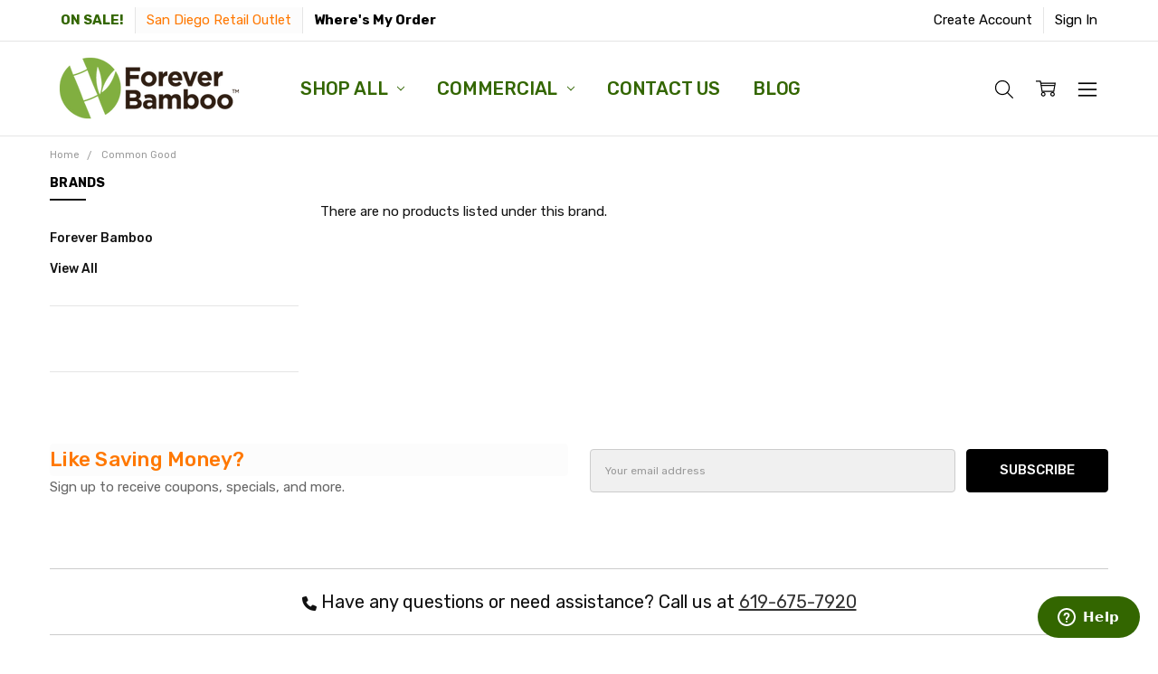

--- FILE ---
content_type: text/html; charset=UTF-8
request_url: https://foreverbamboo.com/brands/common-good/
body_size: 21323
content:

<!DOCTYPE html>
<html class="no-js" lang="en">
    <head>
        <title>Common Good Products - Forever Bamboo</title>
        <link rel="dns-prefetch preconnect" href="https://cdn11.bigcommerce.com/s-g0wzx3f2hu" crossorigin><link rel="dns-prefetch preconnect" href="https://fonts.googleapis.com/" crossorigin><link rel="dns-prefetch preconnect" href="https://fonts.gstatic.com/" crossorigin>
        <link rel='canonical' href='https://foreverbamboo.com/brands/common-good/' /><meta name='platform' content='bigcommerce.stencil' />
        
        

        <link href="https://cdn11.bigcommerce.com/s-g0wzx3f2hu/product_images/favicon.jpg?t=1618603125" rel="shortcut icon">
        <meta name="viewport" content="width=device-width, initial-scale=1, maximum-scale=1, viewport-fit=cover">
        <script>
            // Change document class from no-js to js so we can detect this in css
            document.documentElement.className = document.documentElement.className.replace('no-js', 'js');
        </script>

                <link href="https://cdn11.bigcommerce.com/s-g0wzx3f2hu/stencil/88130c10-fa0c-0138-b653-0242ac11001f/e/6b44ec20-c107-013e-c9d1-72d925dcf69f/vendor/animate/animate.min.css" rel="stylesheet">
                <link href="https://cdn11.bigcommerce.com/s-g0wzx3f2hu/stencil/88130c10-fa0c-0138-b653-0242ac11001f/e/6b44ec20-c107-013e-c9d1-72d925dcf69f/vendor/photoswipe/photoswipe.min.css" rel="stylesheet">
                <link href="https://cdn11.bigcommerce.com/s-g0wzx3f2hu/stencil/88130c10-fa0c-0138-b653-0242ac11001f/e/6b44ec20-c107-013e-c9d1-72d925dcf69f/vendor/photoswipe/default-skin/default-skin.min.css" rel="stylesheet">
            <link href="https://fonts.googleapis.com/css?family=Rubik:500,400,400i,500i,700,700i%7COpen+Sans:700&display=swap" rel="stylesheet">
            <link data-stencil-stylesheet href="https://cdn11.bigcommerce.com/s-g0wzx3f2hu/stencil/88130c10-fa0c-0138-b653-0242ac11001f/e/6b44ec20-c107-013e-c9d1-72d925dcf69f/css/theme-4e926ca0-a8a2-013e-b0b0-6214770575f0.css" rel="stylesheet">


         

        <!-- Start Tracking Code for analytics_siteverification -->

<meta name="google-site-verification" content="NFeuthirn3ZM-9l52aMdU3ysrZeRR9QbgEvFiBlzOJA" />

<!-- End Tracking Code for analytics_siteverification -->


<script type="text/javascript" src="https://checkout-sdk.bigcommerce.com/v1/loader.js" defer ></script>
<script type="text/javascript">
var BCData = {};
</script>
<script src='https://www.powr.io/powr.js?external-type=bigcommerce' async></script><script src='https://www.powr.io/powr.js?external-type=bigcommerce' async></script><script src='https://www.powr.io/powr.js?external-type=bigcommerce' async></script><script src='https://www.powr.io/powr.js?external-type=bigcommerce' async></script><script src='https://cdn.judge.me/widget_preloader.js' defer ></script><script src='https://cdn.attn.tv/foreverbamboo/dtag.js'   ></script><script src="https://ajax.googleapis.com/ajax/libs/jquery/3.5.1/jquery.min.js"></script><script>
$(document).ready(function(){
	var maxLength = 462;
	$(".show-read-more").each(function(){
		var myStr = $(this).text();
		if($.trim(myStr).length > maxLength){
			var newStr = myStr.substring(0, maxLength);
			var removedStr = myStr.substring(maxLength, $.trim(myStr).length);
			$(this).empty().html(newStr);
			$(this).append('<br /><a href="javascript:void(0);" class="read-more">Read more...</a>');
			$(this).append('<span class="more-text">' + removedStr + '</span>');
		}
	});
	$(".read-more").click(function(){
		$(this).siblings(".more-text").contents().unwrap();
		$(this).remove();
        $(".show-more-content").show()
	});
});
</script><script type="text/javascript">//<![CDATA[
(function(win) {
    'use strict';
    
    var listeners = [], 
    doc = win.document, 
    MutationObserver = win.MutationObserver || win.WebKitMutationObserver,
    observer;
    
    function ready(selector, fn) {
        // Store the selector and callback to be monitored
        listeners.push({
            selector: selector,
            fn: fn
        });
        if (!observer) {
            // Watch for changes in the document
            observer = new MutationObserver(check);
            observer.observe(doc.documentElement, {
                childList: true,
                subtree: true,
                attributes: true,
                characterData: true
            });
        }
        // Check if the element is currently in the DOM
        check();
    }
        
    function check() {
        // Check the DOM for elements matching a stored selector
        for (var i = 0, len = listeners.length, listener, elements; i < len; i++) {
            listener = listeners[i];
            // Query for elements matching the specified selector
            elements = doc.querySelectorAll(listener.selector);
            for (var j = 0, jLen = elements.length, element; j < jLen; j++) {
                element = elements[j];
                // Make sure the callback isn't invoked with the 
                // same element more than once
                if (!element.ready) {
                    element.ready = true;
                    console.log(element); //Delete this line
                    // Invoke the callback with the element
                    listener.fn.call(element, element);
                }
            }
        }
    }

    // Expose `ready`
    win.ready = ready;
            
})(this);

ready('.checkout-step--customer .checkout-view-content', function(element) {
    // By default, set this to the shipping amount at start of checkout
	$('.optimizedCheckout-orderSummary [data-test="cart-shipping"] [data-test="cart-price-value"]').text("--")
});
    
ready('#checkoutShippingAddress', function(element) {
    //console.log("In checkoutShippingAddress");
    // First change the Request a Quote amount to TBD.
	$('#checkout-shipping-options .shippingOptionLabel').each(function() {
		if ($(this).is(':contains("Request a Quote")')) {
        	$(this).find('.shippingOption-price').text('TBD');
    	}
		if ($(this).find('.shippingOption-price').is(':contains("$0.00")')) {
            $(this).find('.shippingOption-price').text('Free');
        }
	});
    
    $('#checkout-shipping-options .form-checklist-item .form-field').click(function(){
     	//$('.optimizedCheckout-orderSummary [data-test="cart-shipping"] [data-test="cart-price-value"]').text($(this).find('.shippingOption-price').text());
        //$('.optimizedCheckout-orderSummary [data-test="cart-shipping"] [data-test="cart-price-value"]').text("$0.00");
	});
    
});
    
ready('#checkout-shipping-options', function(element) {
    //FIX
   	//$('.optimizedCheckout-orderSummary [data-test="cart-shipping"] [data-test="cart-price-value"]').text("TBD");
});
    
ready('#checkoutBillingAddress', function(element) {
    console.log("In checkoutBillingAddress");
	if ($('.checkout-step--shipping .shippingOption .shippingOption-desc').is(':contains("Request a Quote")')) {
        $('.checkout-step--shipping .shippingOption .shippingOption-price').text('TBD');
    }
    if ($('.checkout-step--shipping .shippingOption .shippingOption-price').is(':contains("$0.00")')) {
        $('.checkout-step--shipping .shippingOption .shippingOption-price').text('Free');      
    }
});

ready('.checkout-step--payment .checkout-view-content', function(element) {
    console.log("In here");
    console.log($('.optimizedCheckout-orderSummary [data-test="cart-shipping"] [data-test="cart-price-value"]').text());
	if ($('.checkout-step--shipping .shippingOption .shippingOption-desc').is(':contains("Request a Quote")')) {
        // Update the shipping section above amount
        $('.checkout-step--shipping .shippingOption .shippingOption-price').text('TBD');
        // Update the cart summary shipping amount
        $('.optimizedCheckout-orderSummary [data-test="cart-shipping"] [data-test="cart-price-value"]').text("TBD")
    }
    //alert($('.checkout-step--shipping .shippingOption .shippingOption-price').is(':contains("$0.00")'));
    if ($('.checkout-step--shipping .shippingOption .shippingOption-price').is(':contains("$0.00")')) {
        $('.checkout-step--shipping .shippingOption .shippingOption-price').text('Free');      
    }
});
    
ready('.cart-totals .shipping-estimate-value', function(element) {
  console.log("Something happend" + $('.cart-totals .shipping-estimate-value').text());
  console.log("%%GLOBAL_StoreName%%");
});

    
    
    
//]]></script><script>
<meta name="google-site-verification" content="NFeuthirn3ZM-9l52aMdU3ysrZeRR9QbgEvFiBlzOJA" />
</script><!-- Google Tag Manager -->
<script>(function(w,d,s,l,i){w[l]=w[l]||[];w[l].push({'gtm.start':
new Date().getTime(),event:'gtm.js'});var f=d.getElementsByTagName(s)[0],
j=d.createElement(s),dl=l!='dataLayer'?'&l='+l:'';j.async=true;j.src=
'https://www.googletagmanager.com/gtm.js?id='+i+dl;f.parentNode.insertBefore(j,f);
})(window,document,'script','dataLayer','GTM-TZLXRHK');</script>
<!-- End Google Tag Manager --><script>jdgm = window.jdgm || {};jdgm.SHOP_DOMAIN = 'store-g0wzx3f2hu.mybigcommerce.com'; jdgm.PLATFORM = 'bigcommerce'; jdgm.PUBLIC_TOKEN = 'O8UZnpxTn0t9Efy3btxH6DWJ0YU';</script><script type="text/javascript">
    var attnData = {
	    pageType: "brand",
            orderData: {},
    }
try {
    if ("") {
        fetch("/api/storefront/order/", {
            credentials: "include",
        })
        .then(function (response) {
            return response.json();
        })
        .then(function (orderInfo) {
            window.attnData = window.attnData || {
			        pageType: "brand",
    		        orderData: {},
		            }
            window.attnData.orderData = {
                cartTotal: orderInfo.orderAmount,
                cartId: orderInfo.cartId,
			    cartCoupon: orderInfo.coupons.length > 0 ? orderInfo.coupons[0].code : null,
                orderId: orderInfo.orderId,
                phone: orderInfo.billingAddress.phone,
                email: orderInfo.billingAddress.email,
                items: orderInfo.lineItems.physicalItems.map(item => {
                    return {
                        sku: item.productId,
                        subProductId: item.variantId,
                        name: item.name,
                        image: item.imageUrl,
                        price: item.salePrice,
                        currency: orderInfo.currency.code,
                        quantity: item.quantity,
                    }
                }),
            }
        })
}} catch (e) {}
</script>
<script type="text/javascript">
 const attn_upc = "";
    const attn_price = "";
    var variant = null;
    const attnBCProducts = window.attn_bc_products = window.attn_bc_products || {};
    const productsCatalogue = attnBCProducts.products = attnBCProducts.products || [];
    const product = {
        sku: '',
        subProductId: variant,
        productId: '',
        name: '',
        image: 'https://cdn11.bigcommerce.com/s-g0wzx3f2hu/stencil/88130c10-fa0c-0138-b653-0242ac11001f/e/6b44ec20-c107-013e-c9d1-72d925dcf69f/img/ProductDefault.gif',
        category: '',
        price: attn_price,
        currency: 'USD' || 'USD',
    };
    if (attnData.pageType === 'product' && product.sku) {    try {
        fetch('/graphql', {
            method: 'POST',
            credentials: 'same-origin',
            headers: {
              'Content-Type': 'application/json',
              'Authorization': 'Bearer eyJ0eXAiOiJKV1QiLCJhbGciOiJFUzI1NiJ9.eyJjaWQiOlsxXSwiY29ycyI6WyJodHRwczovL2ZvcmV2ZXJiYW1ib28uY29tIl0sImVhdCI6MTc2ODY0NzQwMCwiaWF0IjoxNzY4NDc0NjAwLCJpc3MiOiJCQyIsInNpZCI6MTAwMTI5NjA4Mywic3ViIjoiQkMiLCJzdWJfdHlwZSI6MCwidG9rZW5fdHlwZSI6MX0.RA3R3rWGcbmjMaxMz7wtOz5Fx_fDKxuc2dTTwFCa4MVIVxSFZNJQwcxjlUWZRkR0pQwhU_hfZi-kiO_36MHttw'
            },
            body: JSON.stringify({ query: '{ site {product(entityId: ) { sku, variants{edges{node{upc, entityId, prices{price{value}}}}}}}}'})})
            .then(data => data.json())
            .then(json => json?.data?.site?.product?.variants?.edges)
            .then(variantsArr =>  {
                if (variantsArr.length === 1) {
                    variant = variantsArr[0]?.node?.entityId;
                } else if (attn_upc) {
                    variant = variantsArr.find(variantObj => variantObj?.node?.upc === attn_upc)?.node.entityId;
                } else if (attn_price) {
                    variant = variantsArr.find(variantObj => variantObj?.node?.prices?.price?.value?.toString() === attn_price)?.node.entityId;
                } else {
                    variant = variantsArr[0]?.node?.entityId;
                }
            })
            .then(() => {
                product.subProductId = variant;
                attnBCProducts["current_product"] = product;
                if (productsCatalogue.filter(i => {i.productId === '' && i.subProductId === variant}).length === 0) {
                    productsCatalogue.push(product);
                }
            })
    } catch {
        attnBCProducts["current_product"] = product;
        if (productsCatalogue.filter(i => i.productId === '').length === 0) {
            productsCatalogue.push(product);
        }
    }}
</script>
<script nonce="">
(function () {
    var xmlHttp = new XMLHttpRequest();

    xmlHttp.open('POST', 'https://bes.gcp.data.bigcommerce.com/nobot');
    xmlHttp.setRequestHeader('Content-Type', 'application/json');
    xmlHttp.send('{"store_id":"1001296083","timezone_offset":"-5.0","timestamp":"2026-01-16T05:36:51.27726700Z","visit_id":"c50d1f8d-2e1c-49de-b739-d4a147496c75","channel_id":1}');
})();
</script>

        

        
        
        
        
        
        
        
        
        
        
        <!-- snippet location htmlhead -->
        
        <script id='merchantWidgetScript' src="https://www.gstatic.com/shopping/merchant/merchantwidget.js" defer></script>
        <script type="text/javascript">
            merchantWidgetScript.addEventListener('load', function () {
                merchantwidget.start({
                    position: 'LEFT_BOTTOM'
                });
            });
        fbq('track', 'ViewContent', {
  content_ids: ['123'], // 'REQUIRED': array of product IDs
  content_type: 'product', // RECOMMENDED: Either product or product_group based on the content_ids or contents being passed.
});    
        </script>
        <!-- Meta Pixel Code -->
<script>
!function(f,b,e,v,n,t,s)
{if(f.fbq)return;n=f.fbq=function(){n.callMethod?
n.callMethod.apply(n,arguments):n.queue.push(arguments)};
if(!f._fbq)f._fbq=n;n.push=n;n.loaded=!0;n.version='2.0';
n.queue=[];t=b.createElement(e);t.async=!0;
t.src=v;s=b.getElementsByTagName(e)[0];
s.parentNode.insertBefore(t,s)}(window, document,'script',
'https://connect.facebook.net/en_US/fbevents.js');
fbq('init', '583593230126992');
fbq('track', 'PageView');
</script>
<noscript><img height="1" width="1" style="display:none"
src="https://www.facebook.com/tr?id=583593230126992&ev=PageView&noscript=1"
/></noscript>
<!-- End Meta Pixel Code -->
    </head>
    <body class="navigation-hover page-type-brand
        theme-show-outstock-badge
        theme-header-sticky
        ">    
        <!-- Google Tag Manager (noscript) -->
        <noscript><iframe src="https://www.googletagmanager.com/ns.html?id=GTM-TZLXRHK"
        height="0" width="0" style="display:none;visibility:hidden"></iframe></noscript>
        <!-- End Google Tag Manager (noscript) -->
            <!-- Facebook SDK -->
            <div id="fb-root"></div>
            <script>(function(d, s, id) {
            var js, fjs = d.getElementsByTagName(s)[0];
            if (d.getElementById(id)) return;
            js = d.createElement(s); js.id = id;
            js.src = "//connect.facebook.net/en_US/sdk.js#xfbml=1&version=v2.10&appId=378187145615477";
            fjs.parentNode.insertBefore(js, fjs);
            }(document, 'script', 'facebook-jssdk'));</script>
        
        <!-- snippet location header -->
        <svg data-src="https://cdn11.bigcommerce.com/s-g0wzx3f2hu/stencil/88130c10-fa0c-0138-b653-0242ac11001f/e/6b44ec20-c107-013e-c9d1-72d925dcf69f/img/icon-sprite.svg" class="icons-svg-sprite"></svg>
        <!--  -->


        
<header class="header" role="banner" data-stickymenu>
    <!--
    <a class="mobileMenu-toggle" data-mobile-menu-toggle="menu">
        <span class="mobileMenu-toggleIcon">Toggle menu</span>
    </a>
    -->

    <div class="header-top">
        <div class="header-top-container">
            <ul class="header-top-list">
                            <li class="header-top-item header-top-item--phone">
                                <!--<a class="header-top-action" href="tel:877-912-2244" aria-label="Call us at 877-912-2244"></a>-->
                                <!--<a href="/sales-and-specials">ON SALE!</a>-->
                                <a href="/sales-and-specials" aria-label="Items on sale please click here">ON SALE!</a>
                            </li>
                


                <li class="header-top-item header-top-item--address"><a target="_blank" class="header-top-action" href="https://www.backyardxscapes.com" style="color: #ff7800; background-color: rgba(43, 43, 43, 0.01);">San Diego Retail Outlet</a></li>
                <li class="header-top-item header-top-item--address"><a style="font-weight: bold" class="header-top-action" href="/wheres-my-order">Where's My Order</a></li>
                
                    <li class="header-top-item header-top-item--createAccount">
                        <a class="header-top-action" href="/login.php?action=create_account">Create Account</a>
                    </li>
                    <li class="header-top-item header-top-item--login">
                        <a class="header-top-action" data-collapsible="navUser-more-panel" data-group-collapsible="main">Sign In</a>
                    </li>
            </ul>
        </div>
    </div>

    <div class="header-main">
        <div class="header-main-container header-main-container--left">
                <div class="header-logo header-logo--left">
                    <a href="https://foreverbamboo.com/">
            <div class="header-logo-image-container">
                <img class="header-logo-image" src="https://cdn11.bigcommerce.com/s-g0wzx3f2hu/images/stencil/220x100/logo_1600450603__06464.original.png" alt="Forever Bamboo" title="Forever Bamboo">
            </div>
</a>
                </div>

            <div class="navPages-container" id="menu" data-menu>
                <p class="navPages-container-heading"><span class="navPages-container-heading-ellipse">Explore More</span></p>
                <a class="mobile-panel-close" data-mobile-menu-toggle="menu" href="#" aria-label="Close mobile menu"><svg><use xlink:href="#icon-close" aria-hidden="true" /></svg></a>
                <nav class="navPages">
    <ul class="navPages-list navPages-list--main" id="navPages-main">
            <li class="navPages-item navPages-item--category">
                <a class="navPages-action has-subMenu" href="https://foreverbamboo.com/shop-all/" data-collapsible="navPages-156"
        data-collapsible-disabled-breakpoint="large"
        data-collapsible-disabled-state="open"
        data-collapsible-enabled-state="closed"
>
    Shop All <i class="icon navPages-action-moreIcon" aria-hidden="true"><svg><use xlink:href="#icon-chevron-down" /></svg></i>
</a>
<div class="navPage-subMenu" id="navPages-156" aria-hidden="true" tabindex="-1">
    <ul class="navPage-subMenu-list">
        <li class="navPage-subMenu-item">
            <a class="navPage-subMenu-action navPages-action" href="https://foreverbamboo.com/shop-all/"><span class='navPage--viewAll'>All </span>Shop All</a>
        </li>
            <li class="navPage-subMenu-item">
                    <a
                        class="navPage-subMenu-action navPages-action has-subMenu"
                        href="https://foreverbamboo.com/bamboo-products/"
                        data-collapsible="navPages-83"
                        data-collapsible-disabled-breakpoint="medium"
                        data-collapsible-disabled-state="open"
                        data-collapsible-enabled-state="closed">
                        Bamboo Products <i class="icon navPages-action-moreIcon" aria-hidden="true"><svg><use xlink:href="#icon-chevron-down" /></svg></i>
                    </a>
                    <ul class="navPage-childList" id="navPages-83">
                        <li class="navPage-childList-item">
                            <a class="navPage-childList-action navPages-action" href="https://foreverbamboo.com/bamboo-products/bamboo-fencing/">Bamboo Fencing</a>                            
                        </li>
                        <li class="navPage-childList-item">
                            <a class="navPage-childList-action navPages-action" href="https://foreverbamboo.com/bamboo-products/eco-friendly-bamboo-paneling/">Bamboo Paneling</a>                            
                        </li>
                        <li class="navPage-childList-item">
                            <a class="navPage-childList-action navPages-action" href="https://foreverbamboo.com/bamboo-products/bamboo-poles/">Bamboo Poles</a>                            
                        </li>
                        <li class="navPage-childList-item">
                            <a class="navPage-childList-action navPages-action" href="https://foreverbamboo.com/bamboo-products/bamboo-slats/">Bamboo Slats</a>                            
                        </li>
                        <li class="navPage-childList-item">
                            <a class="navPage-childList-action navPages-action" href="https://foreverbamboo.com/bamboo-products/bamboo-and-eucalyptus-borders/">Bamboo &amp; Eucalyptus Borders</a>                            
                        </li>
                        <li class="navPage-childList-item">
                            <a class="navPage-childList-action navPages-action" href="https://foreverbamboo.com/shop-all/bamboo-products/bamboo-blinds/">Bamboo Blinds</a>                            
                        </li>
                        <li class="navPage-childList-item">
                            <a class="navPage-childList-action navPages-action" href="https://foreverbamboo.com/bamboo-products/reed-willow-fencing/">Fencing &amp; Privacy Sreening</a>                            
                        </li>
                    </ul>
            </li>
            <li class="navPage-subMenu-item">
                    <a
                        class="navPage-subMenu-action navPages-action has-subMenu"
                        href="https://foreverbamboo.com/thatch-products/"
                        data-collapsible="navPages-70"
                        data-collapsible-disabled-breakpoint="medium"
                        data-collapsible-disabled-state="open"
                        data-collapsible-enabled-state="closed">
                        Thatch Products <i class="icon navPages-action-moreIcon" aria-hidden="true"><svg><use xlink:href="#icon-chevron-down" /></svg></i>
                    </a>
                    <ul class="navPage-childList" id="navPages-70">
                        <li class="navPage-childList-item">
                            <a class="navPage-childList-action navPages-action" href="https://foreverbamboo.com/thatch-products/mexican-palm-thatch/">Mexican Palm Thatch</a>                            
                        </li>
                        <li class="navPage-childList-item">
                            <a class="navPage-childList-action navPages-action" href="https://foreverbamboo.com/thatch-products/african-reed-thatch/">African Cape Reed Thatch</a>                            
                        </li>
                        <li class="navPage-childList-item">
                            <a class="navPage-childList-action navPages-action" href="https://foreverbamboo.com/thatch-products/tahitian-fiji-palm-thatch/">Tahitian &amp; Fiji Palm Thatch</a>                            
                        </li>
                        <li class="navPage-childList-item">
                            <a class="navPage-childList-action navPages-action" href="https://foreverbamboo.com/thatch-products/artificial-thatch/">Artificial Thatch</a>                            
                        </li>
                        <li class="navPage-childList-item">
                            <a class="navPage-childList-action navPages-action" href="https://foreverbamboo.com/thatch-products/fire-rated-thatch">Fire Rated Thatch</a>                            
                        </li>
                    </ul>
            </li>
            <li class="navPage-subMenu-item">
                    <a
                        class="navPage-subMenu-action navPages-action has-subMenu"
                        href="https://foreverbamboo.com/tropical-matting/"
                        data-collapsible="navPages-73"
                        data-collapsible-disabled-breakpoint="medium"
                        data-collapsible-disabled-state="open"
                        data-collapsible-enabled-state="closed">
                        Tropical Matting <i class="icon navPages-action-moreIcon" aria-hidden="true"><svg><use xlink:href="#icon-chevron-down" /></svg></i>
                    </a>
                    <ul class="navPage-childList" id="navPages-73">
                        <li class="navPage-childList-item">
                            <a class="navPage-childList-action navPages-action" href="https://foreverbamboo.com/tropical-matting/lauhala-matting/">Lauhala Matting</a>                            
                        </li>
                        <li class="navPage-childList-item">
                            <a class="navPage-childList-action navPages-action" href="https://foreverbamboo.com/tropical-matting/bac-bac-matting/">Bac Bac Matting</a>                            
                        </li>
                        <li class="navPage-childList-item">
                            <a class="navPage-childList-action navPages-action" href="https://foreverbamboo.com/tropical-matting/lampac-matting/">Lampac Matting</a>                            
                        </li>
                        <li class="navPage-childList-item">
                            <a class="navPage-childList-action navPages-action" href="https://foreverbamboo.com/tropical-matting/abaca-cloth/">Abaca Cloth</a>                            
                        </li>
                        <li class="navPage-childList-item">
                            <a class="navPage-childList-action navPages-action" href="https://foreverbamboo.com/tropical-matting/virosurface-synthetic-matting/">ViroSurface Synthetic Matting</a>                            
                        </li>
                        <li class="navPage-childList-item">
                            <a class="navPage-childList-action navPages-action" href="https://foreverbamboo.com/tropical-matting/braids/">Braids</a>                            
                        </li>
                        <li class="navPage-childList-item">
                            <a class="navPage-childList-action navPages-action" href="https://foreverbamboo.com/tropical-matting/ropes/">Ropes</a>                            
                        </li>
                    </ul>
            </li>
            <li class="navPage-subMenu-item">
                    <a
                        class="navPage-subMenu-action navPages-action has-subMenu"
                        href="https://foreverbamboo.com/tropical-decor/"
                        data-collapsible="navPages-68"
                        data-collapsible-disabled-breakpoint="medium"
                        data-collapsible-disabled-state="open"
                        data-collapsible-enabled-state="closed">
                        Tropical Decorations <i class="icon navPages-action-moreIcon" aria-hidden="true"><svg><use xlink:href="#icon-chevron-down" /></svg></i>
                    </a>
                    <ul class="navPage-childList" id="navPages-68">
                        <li class="navPage-childList-item">
                            <a class="navPage-childList-action navPages-action" href="https://foreverbamboo.com/tropical-decorations/tiki-masks/">Tiki Masks</a>                            
                        </li>
                        <li class="navPage-childList-item">
                            <a class="navPage-childList-action navPages-action" href="https://foreverbamboo.com/tropical-decor/tropical-signs/">Tropical Signs</a>                            
                        </li>
                        <li class="navPage-childList-item">
                            <a class="navPage-childList-action navPages-action" href="https://foreverbamboo.com/tropical-decorations/surfboard-masks/">Surfboard Masks</a>                            
                        </li>
                        <li class="navPage-childList-item">
                            <a class="navPage-childList-action navPages-action" href="https://foreverbamboo.com/tropical-decorations/hanging-birds/">Hanging Birds</a>                            
                        </li>
                        <li class="navPage-childList-item">
                            <a class="navPage-childList-action navPages-action" href="https://foreverbamboo.com/tropical-decor/bamboo-wind-chimes/">Bamboo Wind Chimes</a>                            
                        </li>
                    </ul>
            </li>
            <li class="navPage-subMenu-item">
                    <a
                        class="navPage-subMenu-action navPages-action has-subMenu"
                        href="https://foreverbamboo.com/maintenance-products-for-bamboo"
                        data-collapsible="navPages-206"
                        data-collapsible-disabled-breakpoint="medium"
                        data-collapsible-disabled-state="open"
                        data-collapsible-enabled-state="closed">
                        Maintenance Products <i class="icon navPages-action-moreIcon" aria-hidden="true"><svg><use xlink:href="#icon-chevron-down" /></svg></i>
                    </a>
                    <ul class="navPage-childList" id="navPages-206">
                        <li class="navPage-childList-item">
                            <a class="navPage-childList-action navPages-action" href="https://foreverbamboo.com/shop-all/maintenance-products/maintenance-products/">Maintenance Products</a>                            
                        </li>
                    </ul>
            </li>
            <li class="navPage-subMenu-item">
                    <a
                        class="navPage-subMenu-action navPages-action has-subMenu"
                        href="https://foreverbamboo.com/tiki-huts-umbrellas/"
                        data-collapsible="navPages-74"
                        data-collapsible-disabled-breakpoint="medium"
                        data-collapsible-disabled-state="open"
                        data-collapsible-enabled-state="closed">
                        Tiki Huts &amp; Umbrellas <i class="icon navPages-action-moreIcon" aria-hidden="true"><svg><use xlink:href="#icon-chevron-down" /></svg></i>
                    </a>
                    <ul class="navPage-childList" id="navPages-74">
                        <li class="navPage-childList-item">
                            <a class="navPage-childList-action navPages-action" href="https://foreverbamboo.com/tiki-huts-umbrellas/umbrellas/">Umbrellas</a>                            
                        </li>
                        <li class="navPage-childList-item">
                            <a class="navPage-childList-action navPages-action" href="https://foreverbamboo.com/tiki-huts-umbrellas-selection/tiki-huts/">Tiki Huts</a>                            
                        </li>
                    </ul>
            </li>
            <li class="navPage-subMenu-item">
                    <a
                        class="navPage-subMenu-action navPages-action has-subMenu"
                        href="https://foreverbamboo.com/artificial-rocks/"
                        data-collapsible="navPages-102"
                        data-collapsible-disabled-breakpoint="medium"
                        data-collapsible-disabled-state="open"
                        data-collapsible-enabled-state="closed">
                        Decorative Artificial Rocks <i class="icon navPages-action-moreIcon" aria-hidden="true"><svg><use xlink:href="#icon-chevron-down" /></svg></i>
                    </a>
                    <ul class="navPage-childList" id="navPages-102">
                        <li class="navPage-childList-item">
                            <a class="navPage-childList-action navPages-action" href="https://foreverbamboo.com/artificial-rocks/decorative-artificial-rocks/">Decorative Artificial Rock Covers</a>                            
                        </li>
                    </ul>
            </li>
            <li class="navPage-subMenu-item">
                    <a
                        class="navPage-subMenu-action navPages-action has-subMenu"
                        href="https://foreverbamboo.com/shop-all/light-fixtures/"
                        data-collapsible="navPages-208"
                        data-collapsible-disabled-breakpoint="medium"
                        data-collapsible-disabled-state="open"
                        data-collapsible-enabled-state="closed">
                        Light Fixtures <i class="icon navPages-action-moreIcon" aria-hidden="true"><svg><use xlink:href="#icon-chevron-down" /></svg></i>
                    </a>
                    <ul class="navPage-childList" id="navPages-208">
                        <li class="navPage-childList-item">
                            <a class="navPage-childList-action navPages-action" href="https://foreverbamboo.com/shop-all/light-fixtures/natural-rattan-chandeliers/">Natural Rattan Chandeliers</a>                            
                        </li>
                    </ul>
            </li>
    </ul>
</div>
            </li>
            <li class="navPages-item navPages-item-page">
                    <a class="navPages-action is-root has-subMenu" href="https://foreverbamboo.com/commercial-and-wholesale/" data-collapsible="navPages-page-commercial"
            data-collapsible-disabled-breakpoint="large"
            data-collapsible-disabled-state="open"
            data-collapsible-enabled-state="closed"
    >
        Commercial <i class="icon navPages-action-moreIcon" aria-hidden="true"><svg><use xlink:href="#icon-chevron-down" /></svg></i>
    </a>
    <div class="navPage-subMenu navPage-subMenu-horizontal" id="navPages-page-commercial" aria-hidden="true" tabindex="-1">
        <ul class="navPage-subMenu-list">
            <li class="navPage-subMenu-item-parent">
                <a class="navPage-subMenu-action navPages-action" href="https://foreverbamboo.com/commercial-and-wholesale/">Commercial</a>
            </li>
                <li class="navPage-subMenu-item-child">
                        <a class="navPages-action navPage-subMenu-action" href="https://foreverbamboo.com/wholesale/">Wholesale</a>
                </li>
                <li class="navPage-subMenu-item-child">
                        <a class="navPages-action navPage-subMenu-action" href="https://foreverbamboo.com/contractors/">Contractors</a>
                </li>
        </ul>
    </div>
            </li>
            <li class="navPages-item navPages-item-page">
                    <a class="navPages-action is-root" href="https://foreverbamboo.com/contact-us/">Contact Us</a>
            </li>
            <li class="navPages-item navPages-item-page">
                    <a class="navPages-action is-root" href="https://blog.foreverbamboo.com/">Blog</a>
            </li>
        <li class="navPages-item navPages-item--dropdown-toggle u-hiddenVisually">
            <a class="navPages-action" data-dropdown="navPages-dropdown" href="#" title="Show All"><i class="icon" aria-hidden="true"><svg><use xmlns:xlink="http://www.w3.org/1999/xlink" xlink:href="#icon-more"></use></svg></i></a>
        </li>
    </ul>
    <ul class="navPages-list navPages-list--user">
            <li class="navPages-item">
                <a class="navPages-action" href="/wheres-my-order">Where's My Order</a>
            </li>
                <li class="navPages-item">
                    <a class="navPages-action" href="/login.php">Sign in</a>
                </li>
                <li class="navPages-item">
                    <a class="navPages-action" href="/login.php?action=create_account">Register</a>
                </li>
            <li class="navPages-item">
                    <ul class="socialLinks socialLinks--alt socialLinks--colors">
            <li class="socialLinks-item">
                    <a class="icon icon--facebook" href="https://www.facebook.com/ForeverBamboo/" target="_blank" aria-label="Click here to visit our facebook page">
                        <svg><use xlink:href="#icon-facebook" /></svg>
                    </a>
            </li>
            <li class="socialLinks-item">
                    <a class="icon icon--youtube" href="https://www.youtube.com/ForeverBamboo/" target="_blank" aria-label="Click here to visit our youtube page">
                        <svg><use xlink:href="#icon-youtube" /></svg>
                    </a>
            </li>
            <li class="socialLinks-item">
                    <a class="icon icon--pinterest" href="https://www.pinterest.com/foreverbamboo/" target="_blank" aria-label="Click here to visit our pinterest page">
                        <svg><use xlink:href="#icon-pinterest" /></svg>
                    </a>
            </li>
            <li class="socialLinks-item">
                    <a class="icon icon--instagram" href="https://www.instagram.com/foreverbamboo_/" target="_blank" aria-label="Click here to visit our instagram page">
                        <svg xmlns="http://www.w3.org/2000/svg" width="16" height="16" fill="currentColor" class="bi bi-instagram" viewBox="0 0 16 16">
                          <path d="M8 0C5.829 0 5.556.01 4.703.048 3.85.088 3.269.222 2.76.42a3.9 3.9 0 0 0-1.417.923A3.9 3.9 0 0 0 .42 2.76C.222 3.268.087 3.85.048 4.7.01 5.555 0 5.827 0 8.001c0 2.172.01 2.444.048 3.297.04.852.174 1.433.372 1.942.205.526.478.972.923 1.417.444.445.89.719 1.416.923.51.198 1.09.333 1.942.372C5.555 15.99 5.827 16 8 16s2.444-.01 3.298-.048c.851-.04 1.434-.174 1.943-.372a3.9 3.9 0 0 0 1.416-.923c.445-.445.718-.891.923-1.417.197-.509.332-1.09.372-1.942C15.99 10.445 16 10.173 16 8s-.01-2.445-.048-3.299c-.04-.851-.175-1.433-.372-1.941a3.9 3.9 0 0 0-.923-1.417A3.9 3.9 0 0 0 13.24.42c-.51-.198-1.092-.333-1.943-.372C10.443.01 10.172 0 7.998 0zm-.717 1.442h.718c2.136 0 2.389.007 3.232.046.78.035 1.204.166 1.486.275.373.145.64.319.92.599s.453.546.598.92c.11.281.24.705.275 1.485.039.843.047 1.096.047 3.231s-.008 2.389-.047 3.232c-.035.78-.166 1.203-.275 1.485a2.5 2.5 0 0 1-.599.919c-.28.28-.546.453-.92.598-.28.11-.704.24-1.485.276-.843.038-1.096.047-3.232.047s-2.39-.009-3.233-.047c-.78-.036-1.203-.166-1.485-.276a2.5 2.5 0 0 1-.92-.598 2.5 2.5 0 0 1-.6-.92c-.109-.281-.24-.705-.275-1.485-.038-.843-.046-1.096-.046-3.233s.008-2.388.046-3.231c.036-.78.166-1.204.276-1.486.145-.373.319-.64.599-.92s.546-.453.92-.598c.282-.11.705-.24 1.485-.276.738-.034 1.024-.044 2.515-.045zm4.988 1.328a.96.96 0 1 0 0 1.92.96.96 0 0 0 0-1.92m-4.27 1.122a4.109 4.109 0 1 0 0 8.217 4.109 4.109 0 0 0 0-8.217m0 1.441a2.667 2.667 0 1 1 0 5.334 2.667 2.667 0 0 1 0-5.334"></path>
                        </svg>
                    </a>
            </li>
    </ul>
            </li>
    </ul>

    <ul class="navPages-list navPages-list--dropdown" id="navPages-dropdown" data-dropdown-content></ul>
</nav>
            </div>

            <nav class="navUser navUser--alt">
</nav>

<nav class="navUser">
    <ul class="navUser-section">

            <li class="navUser-item navUser-item--menuToggle">
                <a href="#" class="mobileMenu-toggle" data-mobile-menu-toggle="menu" aria-controls="menu" aria-expanded="false">
                    <span class="mobileMenu-toggleIcon">Toggle menu</span>
                </a>
            </li>


        <li class="navUser-item navUser-item--search">
            <a class="navUser-action navUser-action--quickSearch" href="#" data-search="quickSearch" aria-controls="quickSearch" aria-expanded="false">
                <i class="navUser-item-icon"><svg><use xlink:href="#icon-search" /></svg></i>
                <span class="navUser-item-searchLabel">Search</span>
            </a>
        </li>

        <li class="navUser-item navUser-item--compare">
            <a class="navUser-action navUser-action--compare" href="/compare" data-compare-nav>
                <i class="navUser-item-icon"><svg><use xlink:href="#icon-compare" /></svg></i>
                <span class="navUser-item-compareLabel">Compare</span>
                <span class="countPill countPill--positive"></span></a>
        </li>

        <li class="navUser-item navUser-item--cart">
            <a
                class="navUser-action"
                data-cart-preview
                data-dropdown="cart-preview-dropdown"
                data-options="align:right"
                href="/cart.php">
                <i class="navUser-item-icon"><svg><use xlink:href="#icon-cart" /></svg></i>
                <span class="navUser-item-cartLabel">Cart</span>
                <span class="countPill cart-quantity"></span>
            </a>

            <div class="dropdown-menu" id="cart-preview-dropdown" data-dropdown-content aria-hidden="true"></div>
        </li>

            <li class="navUser-item navUser-item--more">
                <a class="navUser-action navUser-action--more" href="#" id="navUser-more-toggle" data-collapsible="navUser-more-panel" data-group-collapsible="main">
                    <i class="navUser-item-icon"><svg><use xlink:href="#icon-menu" /></svg></i>
                    <span class="navUser-item-moreLabel">More</span>
                </a>
            </li>
    </ul>
</nav>
        </div>
    </div>
</header>

<div data-content-region="header_bottom"></div>

<div class="dropdown dropdown--quickSearch" id="quickSearch" aria-hidden="true" tabindex="-1" data-prevent-quick-search-close>
    <!-- snippet location forms_search -->
<a class="modal-close mobileOnly" aria-label="Close" data-drop-down-close role="button">
    <span aria-hidden="true">&#215;</span>
</a>
<form class="form" action="/search.php">
    <fieldset class="form-fieldset">
        <div class="form-field">
            <label class="is-srOnly" for="search_query">Search</label>
            <input class="form-input" data-search-quick name="search_query" id="search_query" data-error-message="Search field cannot be empty." placeholder="Search the store" autocomplete="off"
                >
        </div>
    </fieldset>
</form>
<div class="container">
    <section class="quickSearchResults" data-bind="html: results"></section>
</div>
</div>
        <div class="body" data-currency-code="USD">
     
     
    <div class="container">
        <ul class="breadcrumbs" itemscope itemtype="http://schema.org/BreadcrumbList">
            <li class="breadcrumb " itemprop="itemListElement" itemscope itemtype="http://schema.org/ListItem">
                <a data-instantload href="https://foreverbamboo.com/" class="breadcrumb-label" itemprop="item">
                    <span itemprop="name">Home</span>
                    <meta itemprop="position" content="0" />
                </a>
            </li>
            <li class="breadcrumb is-active" itemprop="itemListElement" itemscope itemtype="http://schema.org/ListItem">
                <a data-instantload href="https://foreverbamboo.com/brands/common-good/" class="breadcrumb-label" itemprop="item">
                    <span itemprop="name">Common Good</span>
                    <meta itemprop="position" content="1" />
                </a>
            </li>
</ul>
<div data-content-region="brand_below_header"></div>
<div class="page">    
    
<aside class="page-sidebar mobileSidebar-panel" id="mobileSidebar-panel">
    <h4 class="mobile-panel-heading"><span class="mobile-panel-heading-ellipse">Browse by</span></h4>
    <a class="mobile-panel-close" href="#" data-collapsible="mobileSidebar-panel" data-group-collapsible="main"><svg><use xlink:href="#icon-close" aria-hidden="true"></use></svg></a>
    <div id="faceted-search-container" data-lock-body-scroll>
            <nav>
    <div data-content-region="sidebar_top"></div>

        <div class="sidebarBlock">
            <h5 class="sidebarBlock-heading">Brands</h5>
            <ul class="navList">
                    <li class="navList-item">
                        <a class="navList-action" href="https://foreverbamboo.com/forever-bamboo/">Forever Bamboo</a>
                    </li>
                <li class="navList-item">
                    <a class="navList-action" href="https://foreverbamboo.com/brands/">View All</a>
                </li>
            </ul>
        </div>

    <div data-content-region="sidebar_below_filter"></div>

            <div class="sidebarBlock sidebarBlock--banner" id="chiara-sidebar-brand-banner1"></div>
            <!-- <p><a href="#"><img src="https://placehold.it/302x302" alt="302x302"></a></p> -->

     


        <div class="sidebarBlock sidebarBlock--fbPage">
    <div class="fb-page" data-href="https://www.facebook.com/https://www.facebook.com/foreverbamboo/" data-tabs="messages" data-height="300" data-small-header="false" data-adapt-container-width="true" data-hide-cover="false" data-show-facepile="true"><blockquote cite="https://www.facebook.com/https://www.facebook.com/foreverbamboo/" class="fb-xfbml-parse-ignore"><a href="https://www.facebook.com/https://www.facebook.com/foreverbamboo/">https://www.facebook.com/foreverbamboo</a></blockquote></div>
</div>

            <div class="sidebarBlock sidebarBlock--banner" id="chiara-sidebar-brand-banner2"></div>
            <!-- <p><a href="#"><img src="https://placehold.it/302x500" alt="302x500"></a></p> -->

     

    <div data-content-region="sidebar_bottom"></div>
</nav>
    </div>
</aside>    <main class="page-content">
        <!-- snippet location brand -->
        <div class="brand-banner brand-banner--1" id="chiara-brand-banner1"></div>
        <div class="product-listing-container
            infiniteScroll"
            data-brand-infinite-scroll
            id="product-listing-container">
                <p>There are no products listed under this brand.</p>
        </div>
        <div class="brand-banner brand-banner--2" id="chiara-brand-banner2"></div>
        <div data-content-region="brand_below_content"></div>
    </main>
</div>


    </div>
     
    <div id="modal" class="modal" data-reveal data-prevent-quick-search-close>
    <a href="#" class="modal-close" aria-label="Close" role="button">
        <span aria-hidden="true">&#215;</span>
    </a>
    <div class="modal-content"></div>
    <div class="loadingOverlay"></div>
</div>

<div id="previewModal" class="modal modal--large" data-reveal>
    <a href="#" class="modal-close" aria-label="Close" role="button">
        <span aria-hidden="true">&#215;</span>
    </a>
    <div class="modal-content"></div>
    <div class="loadingOverlay"></div>
</div>
    <div id="alert-modal" class="modal modal--alert modal--small" data-reveal data-prevent-quick-search-close>
    <div class="swal2-icon swal2-error swal2-animate-error-icon"><span class="swal2-x-mark swal2-animate-x-mark"><span class="swal2-x-mark-line-left"></span><span class="swal2-x-mark-line-right"></span></span></div>

    <div class="modal-content"></div>

    <div class="button-container"><button type="button" class="confirm button" data-reveal-close>OK</button></div>
</div>
</div>
        
<footer class="footer" role="contentinfo">
    <div class="footer-newsletterTop">
        <div class="container">
            <article class="footer-info-col footer-info-col--newsletter" data-section-type="newsletterSubscription">
    <div class="footer-newsletter-content">
        <h5 class="footer-info-heading">Like Saving Money?</h5>
            <p style="margin: 0;">Sign up to receive coupons, specials, and more.</p>
    </div>
    <form class="form footer-newsletter-form" action="/subscribe.php" method="post">
        <fieldset class="form-fieldset">
            <input type="hidden" name="action" value="subscribe">
            <input type="hidden" name="nl_first_name" value="bc">
            <input type="hidden" name="check" value="1">
            <div class="form-field">
                <label class="form-label is-srOnly" for="nl_email">Email Address</label>
                <div class="form-prefixPostfix wrap">
                    <input class="form-input" id="nl_email" name="nl_email" type="email" value="" placeholder="Your email address">
                    <input class="button button--primary form-prefixPostfix-button--postfix" type="submit" value="Subscribe">
                </div>
            </div>
        </fieldset>
    </form>
</article>
        </div>
    </div>
    <div class="container">
        <div class="contact-section">
            <p><img src="https://cdn11.bigcommerce.com/s-g0wzx3f2hu/images/stencil/original/image-manager/phone-2x.png?t=1764727022" width="16" height="16" class="phone-icon" />Have any questions or need assistance? Call us at <a href="tel:877-912-2244" aria-label="Call Forever Bamboo at 877-912-2244">877-912-2244</a></p>
        </div>
    </div>

    <div class="container">
        <section class="footer-info">
            <div class="footer-info-left">



                <article class="footer-info-col footer-info-col--custom1" data-section-type="footer-custom1">
                    <h5 class="footer-info-heading"
                        data-collapsible="footer-info-list-custom1"
                        data-collapsible-disabled-breakpoint="medium"
                        data-collapsible-disabled-state="open"
                        data-collapsible-enabled-state="closed">Product Categories</h5>
                    <ul class="footer-info-list" id="footer-info-list-custom1">
                        <li><a href="/bamboo-products/">Bamboo Products</a></li>
                        <li><a href="/thatch-products/">Thatch Products</a></li>
                        <li><a href="/tropical-matting/">Tropical Matting</a></li>
                        <li><a href="/tropical-decor/">Tropical Decor</a></li>
                        <li><a href="/tiki-huts-umbrellas/">Tiki Huts &amp; Umbrellas</a></li>
                        <li><a href="/artificial-rocks/">Artificial Rocks</a></li>
                        <li><a href="/shop-all/light-fixtures/">Light Fixtures</a></li>
                        <li><a href="/shop-all/maintenance-products/maintenance-products/">Maintenance Products</a></li>
                    </ul>
                </article>

                <article class="footer-info-col footer-info-col--custom2" data-section-type="footer-custom2">
                    <h5 class="footer-info-heading"
                        data-collapsible="footer-info-list-custom2"
                        data-collapsible-disabled-breakpoint="medium"
                        data-collapsible-disabled-state="open"
                        data-collapsible-enabled-state="closed">Our Store</h5>
                    <ul class="footer-info-list" id="footer-info-list-custom2">
                        <li><a href="/about-us/">About Us</a></li>
                        <li><a href="/contact-us/">Contact Us</a></li>
                        <li><a href="/blog/">Our Blog</a></li>
                    </ul>
                </article>

                <article class="footer-info-col footer-info-col--custom3" data-section-type="footer-custom3">
                    <h5 class="footer-info-heading"
                        data-collapsible="footer-info-list-custom3"
                        data-collapsible-disabled-breakpoint="medium"
                        data-collapsible-disabled-state="open"
                        data-collapsible-enabled-state="closed">Our Policies</h5>
                    <ul class="footer-info-list" id="footer-info-list-custom3">
                        <li><a href="/store-policy/">Store Policy</a></li>
                        <li><a href="/privacy-policy/">Privacy Policy</a></li>
                        <li><a href="/returns-and-exchanges-policy/">Returns and Exchanges Policy</a></li>
                        <li><a href="/frequently-asked-questions/">Frequently Asked Questions</a></li>
                    </ul>
                </article>
            </div>
            <div class="footer-info-right">
                <article class="footer-info-col footer-info-col--address" data-section-type="footer-webPages">
                    <h5 class="footer-info-heading"
                        data-collapsible="footer-info-list-custom3"
                        data-collapsible-disabled-breakpoint="medium"
                        data-collapsible-disabled-state="open"
                        data-collapsible-enabled-state="closed">Forever Bamboo</h5>
                    <ul class="footer-info-list">
                            <li><address>10835 Sorrento Valley Rd,
San Diego, CA 92121
United States of America</address></li>
                                <li>
                                    <!--<a href="tel:877-912-2244" aria-label="Call us at 877-912-2244"></a>-->
                                    <!--<a href="/sales-and-specials">ON SALE!</a>-->
                                    <a href="/sales-and-specials" aria-label="Items on sale please click here">ON SALE!</a>
                                </li>
                            <li><a href="mailto:sales@foreverbamboo.com">sales@foreverbamboo.com</a></li>
                            <li><a href="/contact-us">Contact Us</a></li>
                        <!---->
                        <!--    <li><a href="tel:877-912-2244" aria-label="Call Forever Bamboo at 877-912-2244">-->
                        <!--        Have any questions or need assistance? -->
                        <!--        <br /> -->
                        <!--        Call us at 877-912-2244-->
                        <!--        </a>-->
                        <!--    </li>-->
                        <!---->
                    </ul>
                </article>
                <article class="footer-info-col footer-info-col--socials" data-section-type="newsletterSubscription">
                    <!--<h5 class="footer-info-heading">Connect With Us</h5>-->
                        <ul class="socialLinks socialLinks--alt socialLinks--colors">
            <li class="socialLinks-item">
                    <a class="icon icon--facebook" href="https://www.facebook.com/ForeverBamboo/" target="_blank" aria-label="Click here to visit our facebook page">
                        <svg><use xlink:href="#icon-facebook" /></svg>
                    </a>
            </li>
            <li class="socialLinks-item">
                    <a class="icon icon--youtube" href="https://www.youtube.com/ForeverBamboo/" target="_blank" aria-label="Click here to visit our youtube page">
                        <svg><use xlink:href="#icon-youtube" /></svg>
                    </a>
            </li>
            <li class="socialLinks-item">
                    <a class="icon icon--pinterest" href="https://www.pinterest.com/foreverbamboo/" target="_blank" aria-label="Click here to visit our pinterest page">
                        <svg><use xlink:href="#icon-pinterest" /></svg>
                    </a>
            </li>
            <li class="socialLinks-item">
                    <a class="icon icon--instagram" href="https://www.instagram.com/foreverbamboo_/" target="_blank" aria-label="Click here to visit our instagram page">
                        <svg xmlns="http://www.w3.org/2000/svg" width="16" height="16" fill="currentColor" class="bi bi-instagram" viewBox="0 0 16 16">
                          <path d="M8 0C5.829 0 5.556.01 4.703.048 3.85.088 3.269.222 2.76.42a3.9 3.9 0 0 0-1.417.923A3.9 3.9 0 0 0 .42 2.76C.222 3.268.087 3.85.048 4.7.01 5.555 0 5.827 0 8.001c0 2.172.01 2.444.048 3.297.04.852.174 1.433.372 1.942.205.526.478.972.923 1.417.444.445.89.719 1.416.923.51.198 1.09.333 1.942.372C5.555 15.99 5.827 16 8 16s2.444-.01 3.298-.048c.851-.04 1.434-.174 1.943-.372a3.9 3.9 0 0 0 1.416-.923c.445-.445.718-.891.923-1.417.197-.509.332-1.09.372-1.942C15.99 10.445 16 10.173 16 8s-.01-2.445-.048-3.299c-.04-.851-.175-1.433-.372-1.941a3.9 3.9 0 0 0-.923-1.417A3.9 3.9 0 0 0 13.24.42c-.51-.198-1.092-.333-1.943-.372C10.443.01 10.172 0 7.998 0zm-.717 1.442h.718c2.136 0 2.389.007 3.232.046.78.035 1.204.166 1.486.275.373.145.64.319.92.599s.453.546.598.92c.11.281.24.705.275 1.485.039.843.047 1.096.047 3.231s-.008 2.389-.047 3.232c-.035.78-.166 1.203-.275 1.485a2.5 2.5 0 0 1-.599.919c-.28.28-.546.453-.92.598-.28.11-.704.24-1.485.276-.843.038-1.096.047-3.232.047s-2.39-.009-3.233-.047c-.78-.036-1.203-.166-1.485-.276a2.5 2.5 0 0 1-.92-.598 2.5 2.5 0 0 1-.6-.92c-.109-.281-.24-.705-.275-1.485-.038-.843-.046-1.096-.046-3.233s.008-2.388.046-3.231c.036-.78.166-1.204.276-1.486.145-.373.319-.64.599-.92s.546-.453.92-.598c.282-.11.705-.24 1.485-.276.738-.034 1.024-.044 2.515-.045zm4.988 1.328a.96.96 0 1 0 0 1.92.96.96 0 0 0 0-1.92m-4.27 1.122a4.109 4.109 0 1 0 0 8.217 4.109 4.109 0 0 0 0-8.217m0 1.441a2.667 2.667 0 1 1 0 5.334 2.667 2.667 0 0 1 0-5.334"></path>
                        </svg>
                    </a>
            </li>
    </ul>

                    
                </article>
            </div>
        </section>
    </div>

    <div class="footer-copyright">
        <div class="container">
            <section class="footer-icons">
                        <div class="footer-payment-icons">
                <svg class="footer-payment-icon"><use xlink:href="#icon-logo-american-express-color"></use></svg>
                <svg class="footer-payment-icon"><use xlink:href="#icon-logo-discover-color"></use></svg>
                <svg class="footer-payment-icon"><use xlink:href="#icon-logo-mastercard-color"></use></svg>
                <svg class="footer-payment-icon"><use xlink:href="#icon-logo-visa-color"></use></svg>
        </div>
    
            </section>
                
                <p class="powered-by">&copy; 2026 Forever Bamboo.</p>
        </div>
    </div>
</footer>


<div class="navUser-panel" id="navUser-more-panel">
    <p class="navUser-panel-heading"><span class="navUser-panel-heading-ellipse">Account</span></p>
    <a class="navUser-more-close" id="navUser-more-close" data-collapsible="navUser-more-panel" data-group-collapsible="main"><svg><use xlink:href="#icon-close" aria-hidden="true" /></svg></a>
    <div class="navUser-panel-content" data-lock-body-scroll>
        <ul class="navUser-section navUser-section--panel">

                <li class="navUser-item navUser-item--loginForm">
                    <p class="navUser-item-heading">Sign In</p>
                    <form class="navUser-loginForm form" action="/login.php?action=check_login" method="post" data-login-form>
                        
                        
                        <div class="form-field">
                            <label class="form-label" for="login_email">Email Address:</label>
                            <input class="form-input" name="login_email" id="login_email" type="email">
                        </div>
                        <div class="form-field">
                            <label class="form-label" for="login_pass">Password:</label>
                            <input class="form-input" id="login_pass" type="password" name="login_pass">
                        </div>
                        <div class="form-actions">
                            <input type="submit" class="button button--primary" value="Sign in">
                            <a class="forgot-password" href="/login.php?action=reset_password">Forgot your password?</a>
                            <a class="create-account" href="/login.php?action=create_account">Create Account</a>
                        </div>
                    </form>
                </li>
                


            
                <li class="navUser-item navUser-item--social">
                        <ul class="socialLinks socialLinks--alt socialLinks--colors">
            <li class="socialLinks-item">
                    <a class="icon icon--facebook" href="https://www.facebook.com/ForeverBamboo/" target="_blank" aria-label="Click here to visit our facebook page">
                        <svg><use xlink:href="#icon-facebook" /></svg>
                    </a>
            </li>
            <li class="socialLinks-item">
                    <a class="icon icon--youtube" href="https://www.youtube.com/ForeverBamboo/" target="_blank" aria-label="Click here to visit our youtube page">
                        <svg><use xlink:href="#icon-youtube" /></svg>
                    </a>
            </li>
            <li class="socialLinks-item">
                    <a class="icon icon--pinterest" href="https://www.pinterest.com/foreverbamboo/" target="_blank" aria-label="Click here to visit our pinterest page">
                        <svg><use xlink:href="#icon-pinterest" /></svg>
                    </a>
            </li>
            <li class="socialLinks-item">
                    <a class="icon icon--instagram" href="https://www.instagram.com/foreverbamboo_/" target="_blank" aria-label="Click here to visit our instagram page">
                        <svg xmlns="http://www.w3.org/2000/svg" width="16" height="16" fill="currentColor" class="bi bi-instagram" viewBox="0 0 16 16">
                          <path d="M8 0C5.829 0 5.556.01 4.703.048 3.85.088 3.269.222 2.76.42a3.9 3.9 0 0 0-1.417.923A3.9 3.9 0 0 0 .42 2.76C.222 3.268.087 3.85.048 4.7.01 5.555 0 5.827 0 8.001c0 2.172.01 2.444.048 3.297.04.852.174 1.433.372 1.942.205.526.478.972.923 1.417.444.445.89.719 1.416.923.51.198 1.09.333 1.942.372C5.555 15.99 5.827 16 8 16s2.444-.01 3.298-.048c.851-.04 1.434-.174 1.943-.372a3.9 3.9 0 0 0 1.416-.923c.445-.445.718-.891.923-1.417.197-.509.332-1.09.372-1.942C15.99 10.445 16 10.173 16 8s-.01-2.445-.048-3.299c-.04-.851-.175-1.433-.372-1.941a3.9 3.9 0 0 0-.923-1.417A3.9 3.9 0 0 0 13.24.42c-.51-.198-1.092-.333-1.943-.372C10.443.01 10.172 0 7.998 0zm-.717 1.442h.718c2.136 0 2.389.007 3.232.046.78.035 1.204.166 1.486.275.373.145.64.319.92.599s.453.546.598.92c.11.281.24.705.275 1.485.039.843.047 1.096.047 3.231s-.008 2.389-.047 3.232c-.035.78-.166 1.203-.275 1.485a2.5 2.5 0 0 1-.599.919c-.28.28-.546.453-.92.598-.28.11-.704.24-1.485.276-.843.038-1.096.047-3.232.047s-2.39-.009-3.233-.047c-.78-.036-1.203-.166-1.485-.276a2.5 2.5 0 0 1-.92-.598 2.5 2.5 0 0 1-.6-.92c-.109-.281-.24-.705-.275-1.485-.038-.843-.046-1.096-.046-3.233s.008-2.388.046-3.231c.036-.78.166-1.204.276-1.486.145-.373.319-.64.599-.92s.546-.453.92-.598c.282-.11.705-.24 1.485-.276.738-.034 1.024-.044 2.515-.045zm4.988 1.328a.96.96 0 1 0 0 1.92.96.96 0 0 0 0-1.92m-4.27 1.122a4.109 4.109 0 1 0 0 8.217 4.109 4.109 0 0 0 0-8.217m0 1.441a2.667 2.667 0 1 1 0 5.334 2.667 2.667 0 0 1 0-5.334"></path>
                        </svg>
                    </a>
            </li>
    </ul>
                </li>
        </ul>
    </div>
</div>
        
        <!--Search Script -->
        <script>
            document.addEventListener('DOMContentLoaded', function () {
                const dropdown = document.querySelector('.dropdown--quickSearch');
                let prevScroll = 0;
                let scrollableElement = null;
                
                // // --- Detect iOS devices ---
                // function isIOS() {
                //   const ua = window.navigator.userAgent;
                //     return /iP(ad|hone|od)/.test(ua);
                // }
            
                // --- Detect mobile/tablet screen sizes ---
                function isMobileOrTablet() {
                    return window.matchMedia("(max-width: 1024px)").matches;
                }
                
                
                // console.log(true)
                // // Only run on iOS + mobile/tablet
                // if (!dropdown || !(isIOS() && isMobileOrTablet())) return;
                
                if (!isMobileOrTablet()) return;
                
            
                scrollableElement = dropdown.querySelector('.productGrid');
                
                const stickyMenus = document.querySelectorAll('[data-stickymenu]');
                const searchToggle = document.querySelector('.navUser-action--quickSearch');
                
                if (searchToggle) {
                    searchToggle.addEventListener('click', function() {
                        console.log("search clicked.");
                
                        // Only add is-sticky if the page is scrolled down
                        if (window.scrollY > 0) {
                            setTimeout(function() {
                                stickyMenus.forEach(function(menu) {
                                    if (!menu.classList.contains('is-sticky')) {
                                        menu.classList.add('is-sticky');
                                    }
                                });
                            }, 50); // 50ms delay, adjust if needed
                        }
                    });
                }
            
                function lockBody() {
                    prevScroll = window.scrollY || document.documentElement.scrollTop;
                    
                    // Freeze body at that position
                    document.body.style.position = 'fixed';
                    document.body.style.top = `-${prevScroll}px`;
                    document.body.style.left = '0';
                    document.body.style.right = '0';
                    document.body.style.width = '100%';
                    document.body.style.overflow = 'hidden';
                    document.body.classList.add('quicksearch-open');
                    document.documentElement.classList.add('quicksearch-open');
            
                    // Enable scrolling inside dropdown
                    if (scrollableElement) {
                        scrollableElement.style.overflow = 'auto';
                        scrollableElement.style.webkitOverflowScrolling = 'touch';
                        scrollableElement.style.overscrollBehavior = 'contain';
                    }
                }
                
                function unlockBody() {
                    // Remove fixed positioning
                    document.body.style.position = '';
                    document.body.style.top = '';
                    document.body.style.left = '';
                    document.body.style.right = '';
                    document.body.style.width = '';
                   document.body.style.overflow = '';
            
                    // Restore the saved scroll position
                    window.scrollTo(0, prevScroll);
            
                    document.body.classList.remove('quicksearch-open');
                    document.documentElement.classList.remove('quicksearch-open');
                }
                
                function blurOnScroll() {
                  const active = document.activeElement;
                  if (active && (active.tagName === "INPUT" || active.tagName === "TEXTAREA")) {
                    active.blur();
                  }
                }
                
                // --- When quicksearch opens ---
                function enableBlurOnScroll() {
                  document.addEventListener("scroll", blurOnScroll, { passive: true });
                }
                
                // --- When quicksearch closes ---
                function disableBlurOnScroll() {
                  document.removeEventListener("scroll", blurOnScroll);
                }
            
                // Prevent touch events from scrolling the body
                function preventBodyScroll(e) {
                    const target = e.target;
                    const scrollable = target.closest('.dropdown--quickSearch');
                    
                    if (!scrollable) {
                        e.preventDefault();
                        return;
                    }
            
                    const scrollableContent = scrollable.querySelector('.productGrid');
                    if (!scrollableContent) return;
            
                    const isAtTop = scrollableContent.scrollTop <= 0;
                   const isAtBottom = scrollableContent.scrollTop + scrollableContent.clientHeight >= scrollableContent.scrollHeight;
                    
                    if ((isAtTop && e.touches[0].clientY > e.touches[0].startY) || 
                        (isAtBottom && e.touches[0].clientY < e.touches[0].startY)) {
                        e.preventDefault();
                    }
                }
            

                const observer = new MutationObserver(() => { 
                    const isOpen = dropdown.classList.contains('is-open'); 
                    
                    if (isOpen) {
                      lockBody();
                      document.addEventListener('touchmove', preventBodyScroll, { passive: false });
                      enableBlurOnScroll();
                    } else {
                      unlockBody();
                      document.removeEventListener('touchmove', preventBodyScroll);
                      disableBlurOnScroll();
                    }
                }); 
                
                observer.observe(dropdown, { 
                    attributes: true, 
                    attributeFilter: ['class'] 
                }); 
            });
        </script>


            <div class="pswp" tabindex="-1" role="dialog" aria-hidden="true">
    <div class="pswp__bg"></div>
    <div class="pswp__scroll-wrap">
        <div class="pswp__container">
            <div class="pswp__item"></div>
            <div class="pswp__item"></div>
            <div class="pswp__item"></div>
        </div>
        <div class="pswp__ui pswp__ui--hidden">
            <div class="pswp__top-bar">
                <div class="pswp__counter"></div>
                <button class="pswp__button pswp__button--close" title="Close (Esc)"></button>
                <button class="pswp__button pswp__button--share" title="Share"></button>
                <button class="pswp__button pswp__button--fs" title="Toggle fullscreen"></button>
                <button class="pswp__button pswp__button--zoom" title="Zoom in/out"></button>
                <div class="pswp__preloader">
                    <div class="pswp__preloader__icn">
                      <div class="pswp__preloader__cut">
                        <div class="pswp__preloader__donut"></div>
                      </div>
                    </div>
                </div>
            </div>
            <div class="pswp__share-modal pswp__share-modal--hidden pswp__single-tap">
                <div class="pswp__share-tooltip"></div> 
            </div>
            <button class="pswp__button pswp__button--arrow--left" title="Previous (arrow left)">
            </button>
            <button class="pswp__button pswp__button--arrow--right" title="Next (arrow right)">
            </button>
            <div class="pswp__caption">
                <div class="pswp__caption__center"></div>
            </div>
        </div>
    </div>
</div>

        <script>window.__webpack_public_path__ = "https://cdn11.bigcommerce.com/s-g0wzx3f2hu/stencil/88130c10-fa0c-0138-b653-0242ac11001f/e/6b44ec20-c107-013e-c9d1-72d925dcf69f/dist/";</script>
            <script src="https://cdn11.bigcommerce.com/s-g0wzx3f2hu/stencil/88130c10-fa0c-0138-b653-0242ac11001f/e/6b44ec20-c107-013e-c9d1-72d925dcf69f/dist/theme-bundle.main.js"></script>
            <script>
                // Exported in app.js
                window.stencilBootstrap("brand", "{\"brandProductsPerPage\":24,\"themeSettings\":{\"optimizedCheckout-formChecklist-color\":\"#131313\",\"footer_custom3_link3\":\"/returns-and-exchanges-policy/\",\"instagram-image-fit\":\"contain\",\"footer_custom3_title2\":\"Privacy Policy\",\"color-secondaryDarker\":\"#cccccc\",\"card--alternate-color--hover\":\"#131313\",\"fontSize-root\":\"15\",\"show_accept_amex\":true,\"optimizedCheckout-buttonPrimary-borderColorDisabled\":\"transparent\",\"optimizedCheckout-buttonPrimary-backgroundColorActive\":\"#000000\",\"pbcst_bannerImagePath1\":\"/product_images/uploaded_images/banner03.jpg\",\"paymentbuttons-paypal-size\":\"small\",\"footer-backgroundColor-alt\":\"#ffffff\",\"optimizedCheckout-colorFocus\":\"#4496f6\",\"alsobought_product\":\"related\",\"navUser-color\":\"#000000\",\"color-textBase--active\":\"#757575\",\"social_icon_placement_bottom\":\"bottom_right\",\"home_cats_banner0\":\"/product_images/uploaded_images/dekkorra-rocks.jpg\",\"productpage_bulk_price_table\":true,\"pbcst_position2\":\"right\",\"footer_custom2_title6\":\"\",\"show_powered_by\":false,\"product_list_columns\":3,\"categorypage_show_sub\":10,\"button--default-backgroundColorActive\":\"#ffffff\",\"home_cats_sub_count\":\"4\",\"fontSize-h4\":\"18\",\"checkRadio-borderColor\":\"#cccccc\",\"product_custom_badges\":true,\"color-primaryDarker\":\"#333333\",\"show_sidebar_category_banner1\":true,\"pbcst_bannerImageDomain5\":\"\",\"optimizedCheckout-buttonPrimary-colorHover\":\"#ffffff\",\"brand_size\":\"350x175\",\"optimizedCheckout-logo-position\":\"left\",\"optimizedCheckout-discountBanner-backgroundColor\":\"#e5e5e5\",\"color-textLink--hover\":\"#333333\",\"lightbox_type\":\"photoswipe\",\"pdp-sale-price-label\":\"\",\"optimizedCheckout-buttonSecondary-backgroundColorHover\":\"#f5f5f5\",\"products_top_bg\":\"\",\"optimizedCheckout-headingPrimary-font\":\"Google_Rubik_500\",\"logo_size\":\"220x100\",\"productpage_description_type\":\"full\",\"logo-fontSize\":\"28\",\"footer_custom2_link4\":\"/blog/\",\"price-main-fontSize\":\"20\",\"pbcst_url3\":\"\",\"footer-backgroundColor\":\"#ffffff\",\"navPages-color\":\"#336600\",\"productpage_reviews_count\":10,\"optimizedCheckout-step-borderColor\":\"#dddddd\",\"productpage_properties_tab\":true,\"optimizedCheckout-formField-backgroundColor\":\"#ffffff\",\"products_featured_heading\":\"SALES & SPECIALS\",\"products_featured_columns\":4,\"show_accept_paypal\":false,\"paymentbuttons-paypal-label\":\"checkout\",\"footer_webpages_heading\":\"Navigate\",\"footer_show_address\":true,\"carousel_vid5\":\"\",\"color_badge_product_custom_badges\":\"#000000\",\"optimizedCheckout-discountBanner-textColor\":\"#131313\",\"optimizedCheckout-backgroundImage-size\":\"1000x400\",\"optimizedCheckout-buttonPrimary-font\":\"Google_Rubik_400\",\"paymentbuttons-paypal-shape\":\"pill\",\"footer_brands_limit\":\"0\",\"pbcst_bannerImagePath4\":\"\",\"section4\":\"featured-products\",\"carousel-description-color-alt\":\"#FF7800\",\"pdp-retail-price-label\":\"MSRP:\",\"contact_phoneText\":\"<a href=\\\"/sales-and-specials\\\">ON SALE!</a>\",\"footer_custom1_title3\":\"Tropical Matting\",\"home_cats_banner7\":\"//placehold.it/400x600\",\"carousel-dot-color\":\"#888888\",\"button--disabled-backgroundColor\":\"#cccccc\",\"header_sticky\":true,\"topHeader_show_phone\":true,\"section10\":\"-\",\"blockquote-cite-font-color\":\"#999999\",\"pbcst_position6\":\"\",\"pbcst_bannerButton6\":\"\",\"recentBlog_subheading\":\"The latest news and blogs\",\"use_tweenmax\":true,\"optimizedCheckout-formField-shadowColor\":\"#e5e5e5\",\"brandspage_infiniteScroll\":true,\"topBanner-color\":\"#ffffff\",\"footer_custom3_link4\":\"/frequently-asked-questions/\",\"carousel-width\":\"auto\",\"container-fill-base\":\"#ffffff\",\"paymentbuttons-paypal-layout\":\"horizontal\",\"button--default-color\":\"#000000\",\"recentBlog_type\":\"columns\",\"pace-progress-backgroundColor\":\"#999999\",\"color-textLink--active\":\"#333333\",\"home_cats_banner8\":\"//placehold.it/400x600\",\"productpage_vertical_thumbnails\":false,\"section7\":\"-\",\"footer_show_custom2\":true,\"page-heading-font\":\"Google_Open+Sans_700\",\"carousel-bgOpacity\":\"0\",\"optimizedCheckout-loadingToaster-backgroundColor\":\"#131313\",\"color-textHeading\":\"#000000\",\"show_accept_discover\":true,\"footer_custom1_link6\":\"/artificial-rocks/\",\"optimizedCheckout-formField-errorColor\":\"#d14343\",\"products_top_type\":\"carousel\",\"spinner-borderColor-dark\":\"#999999\",\"restrict_to_login\":false,\"input-font-color\":\"#666666\",\"carousel_mobile_height_fixed\":false,\"carousel-title-color\":\"#FFFFFF\",\"select-bg-color\":\"#ffffff\",\"show_accept_mastercard\":true,\"color_text_product_sale_badges\":\"#ffffff\",\"optimizedCheckout-link-font\":\"Google_Rubik_400\",\"homepage_show_carousel_arrows\":true,\"carousel-button-style-alt\":\"default\",\"carousel-arrow-bgColor\":\"#ffffff\",\"card--alternate-borderColor\":\"#ffffff\",\"products_new_count\":4,\"navUser-icon-fontSize\":\"22\",\"button--disabled-color\":\"#ffffff\",\"footer_custom1_link2\":\"/thatch-products/\",\"color-primaryDark\":\"#666666\",\"carousel-button-style\":\"default\",\"footer_custom2_title2\":\"Contact Us\",\"pbcst_bannerHeading5\":\"\",\"optimizedCheckout-step-textColor\":\"#ffffff\",\"footer_custom1_title6\":\"Artificial Rocks\",\"color_hover_product_sale_badges\":\"#ee534f\",\"color-price\":\"#000000\",\"home_cats_banner4\":\"//placehold.it/400x600\",\"pbcst_heading4\":\"\",\"optimizedCheckout-buttonPrimary-borderColorActive\":\"transparent\",\"pbcst_bannerImageDomain1\":\"//store-esi1aufjsk.mybigcommerce.com\",\"navPages-subMenu-backgroundColor\":\"#F0F0F0\",\"product_outstock_badge\":true,\"home_cats_subheading\":\"\",\"topHeader_show\":true,\"color-grey\":\"#999999\",\"instagram_subheading\":\"\",\"footer_custom3_title3\":\"Returns and Exchanges Policy\",\"body-font\":\"Google_Rubik_400,400i,500,500i,700,700i\",\"optimizedCheckout-formField-borderColor\":\"#cccccc\",\"show_product_dimensions\":false,\"optimizedCheckout-link-color\":\"#476bef\",\"card-figcaption-button-background\":\"#000000\",\"button--default-borderColor\":\"#000000\",\"blog_post_size\":\"832x750\",\"headings-font\":\"Google_Rubik_500\",\"categorypage_show_sub_thumb\":false,\"footer_custom3_title1\":\"Store Policy\",\"button--primary-backgroundColorHover\":\"#FF7800\",\"add_to_cart_btn\":\"all\",\"button--primary-backgroundColor\":\"#000000\",\"products_featured_columns_sm\":2,\"checkRadio-color\":\"#333333\",\"icon-color-hover\":\"#999999\",\"navPages-subMenu-fontSize\":\"16\",\"optimizedCheckout-headingSecondary-font\":\"Google_Rubik_500\",\"footer_custom1_title4\":\"Tropical Decor\",\"label-backgroundColor\":\"#cccccc\",\"copyright-linkColor-hover\":\"#FF7800\",\"pdp-non-sale-price-label\":\"\",\"button--disabled-borderColor\":\"#cccccc\",\"label-color\":\"#ffffff\",\"optimizedCheckout-headingSecondary-color\":\"#131313\",\"pbcst_bannerHeading6\":\"\",\"instagram_col\":6,\"alert-backgroundColor\":\"#ffffff\",\"optimizedCheckout-logo-size\":\"250x100\",\"default_image_brand\":\"img/BrandDefault.gif\",\"footer-borderColor\":\"#dddddd\",\"card-title-color\":\"#336600\",\"select-arrow-color\":\"#757575\",\"pbcst_bannerImagePath5\":\"\",\"footer_show_custom3\":true,\"payment_icons_style\":\"color\",\"footer-color\":\"#818181\",\"carousel-transition\":\"none\",\"payment_icons_position\":\"copyright_left\",\"section5\":\"recent-blog\",\"footer_custom3_title6\":\"\",\"pbcst_url6\":\"\",\"fontSize-h5\":\"14\",\"navPages-fontWeight\":\"500\",\"card_img_hover\":false,\"footer-link-color\":\"#323232\",\"product_list_display_mode\":\"grid\",\"products_new_columns\":4,\"optimizedCheckout-link-hoverColor\":\"#002fe1\",\"categorypage_infiniteScroll\":true,\"product_size\":\"728x728\",\"paymentbuttons-paypal-color\":\"gold\",\"homepage_show_carousel\":true,\"optimizedCheckout-body-backgroundColor\":\"#ffffff\",\"section1\":\"home-banner1\",\"show_sidebar_brand_banner2\":true,\"header-backgroundColor\":\"#ffffff\",\"paymentbuttons-paypal-tagline\":true,\"home_cats_count\":\"2\",\"color-greyDarkest\":\"#000000\",\"price_ranges\":true,\"products_featured_subheading\":\"Featured deals for this month\",\"productpage_videos_count\":8,\"ajax_add_to_cart\":true,\"carousel-arrow-borderColor\":\"#ffffff\",\"footer_custom2_title3\":\"\",\"button--default-borderColorActive\":\"#000000\",\"productpage_reviews_tab\":true,\"footer_custom2_link3\":\"\",\"color_badge_product_sale_badges\":\"#ee534f\",\"use_wow\":true,\"color-greyDark\":\"#666666\",\"optimizedCheckout-buttonSecondary-borderColorHover\":\"#999999\",\"optimizedCheckout-discountBanner-iconColor\":\"#131313\",\"productpage_thumbnails_count\":\"6\",\"optimizedCheckout-buttonSecondary-borderColor\":\"#cccccc\",\"pbcst_bannerImagePath2\":\"/product_images/uploaded_images/banner04.jpg\",\"pbcst_heading6\":\"\",\"optimizedCheckout-buttonPrimary-colorDisabled\":\"#ffffff\",\"icon-ratingFull\":\"#f1c556\",\"default_image_gift_certificate\":\"img/GiftCertificate.png\",\"pbcst_bannerImageDomain4\":\"\",\"footer-heading-color\":\"#000000\",\"add_to_cart_popup\":\"default\",\"topBanner-color-link\":\"#ffffff\",\"optimizedCheckout-loadingToaster-textColor\":\"#ffffff\",\"color-textBase--hover\":\"#757575\",\"color-errorLight\":\"#ffdddd\",\"navPages-childList-fontSize\":\"16\",\"optimizedCheckout-formField-placeholderColor\":\"#999999\",\"navUser-color-hover\":\"#FF7800\",\"footer_custom2_title4\":\"Our Blog\",\"carousel-slide4-position\":\"center\",\"productpage_description_tab\":true,\"contact_linkText\":\"Contact Us\",\"carousel-slide2-style\":\"alt\",\"pbcst_position3\":\"\",\"products_new_columns_sm\":2,\"instagram_token\":\"\",\"social_icon_placement_top\":true,\"section6\":\"-\",\"blog_size\":\"400x360\",\"products_new_heading\":\"NEW IN STORE\",\"footer_custom1_heading\":\"Product Categories\",\"shop_by_price_visibility\":true,\"optimizedCheckout-buttonSecondary-colorActive\":\"#000000\",\"color-warningLight\":\"#fffdea\",\"show_product_weight\":true,\"home_cats_banner3\":\"//placehold.it/400x600\",\"optimizedCheckout-orderSummary-backgroundColor\":\"#FFFFFF\",\"pbcst_url1\":\"/shop-all/\",\"products_featured_type\":\"carousel\",\"button--default-colorActive\":\"#000000\",\"products_featured_bg\":\"\",\"color-info\":\"#111111\",\"copyright-backgroundColor\":\"#f0f0f0\",\"navPages-fontSize\":\"20\",\"optimizedCheckout-formChecklist-backgroundColorSelected\":\"#f5f5f5\",\"button--default-borderColorHover\":\"#000000\",\"card--alternate-backgroundColor\":\"#ffffff\",\"footer_custom1_link3\":\"/tropical-matting/\",\"hide_content_navigation\":false,\"footer_custom3_title5\":\"\",\"show_product_quick_view\":true,\"home_cats_banner9\":\"//placehold.it/400x600\",\"pdp-price-label\":\"\",\"show_copyright_footer\":true,\"swatch_option_size\":\"64x64\",\"carousel-slide5-style\":\"default\",\"optimizedCheckout-orderSummary-borderColor\":\"#dddddd\",\"pbcst_bannerButton2\":\"View More\",\"productpage_thumbnails_slider\":false,\"optimizedCheckout-show-logo\":\"none\",\"home_cats_style\":\"fashion\",\"carousel-description-color\":\"#FF7800\",\"recentBlog_heading\":\"OUR BLOG\",\"navigation_hover\":true,\"optimizedCheckout-formChecklist-backgroundColor\":\"#ffffff\",\"fontSize-h2\":\"24\",\"optimizedCheckout-step-backgroundColor\":\"#757575\",\"carousel-slide1-style\":\"default\",\"pbcst_heading3\":\"\",\"optimizedCheckout-headingPrimary-color\":\"#131313\",\"carousel-heading-fontSize\":\"60\",\"color-textBase\":\"#131313\",\"color-warning\":\"#f1a500\",\"productgallery_size\":\"532x532\",\"show_accept_applepay\":false,\"footer_custom1_title5\":\"Tiki Huts & Umbrellas\",\"alert-color\":\"#333333\",\"topHeader_show_banner\":false,\"card-figcaption-button-color\":\"#ffffff\",\"color-textSecondary--active\":\"#333333\",\"footer_newsletter_position\":\"top\",\"optimizedCheckout-formField-inputControlColor\":\"#476bef\",\"optimizedCheckout-buttonSecondary-font\":\"Google_Rubik_400\",\"storeName-color\":\"#000000\",\"form-label-font-color\":\"#666666\",\"pbcst_bannerHeading2\":\"Real<br/>Men's<br/>Fashion\",\"color_badge_product_outstock_badges\":\"#eeeeee\",\"copyright-linkColor\":\"#323232\",\"optimizedCheckout-contentPrimary-color\":\"#131313\",\"optimizedCheckout-backgroundImage\":\"\",\"footer_webpages_limit\":\"0\",\"color-greyLightest\":\"#e5e5e5\",\"carousel-bgColor-alt\":\"#ffffff\",\"pbcst_bannerImagePath6\":\"\",\"productpage_related_products_count\":10,\"optimizedCheckout-buttonSecondary-backgroundColorActive\":\"#e5e5e5\",\"color-textLink\":\"#336600\",\"carousel_vid3\":\"\",\"pbcst_bannerHeading3\":\"\",\"products_new_subheading\":\"The latest product in our store\",\"optimizedCheckout-header-backgroundColor\":\"#DDDDDD\",\"carousel_vid2\":\"\",\"color-secondaryDark\":\"#e5e5e5\",\"fontSize-h6\":\"11\",\"home_cats_banner2\":\"//placehold.it/400x600\",\"fb_page\":\"https://www.facebook.com/foreverbamboo\",\"home_cats_heading\":\"\",\"paymentbuttons-paypal-fundingicons\":false,\"carousel-arrow-color\":\"#000000\",\"productpage_similar_by_views_count\":10,\"color-greyLighter\":\"#cccccc\",\"products_featured_count\":8,\"products_new_type\":\"grid\",\"contact_link\":\"/contact-us\",\"footer_custom2_heading\":\"Our Store\",\"show_accept_amazon\":false,\"footer_custom2_link2\":\"/contact-us/\",\"footer_brands_heading\":\"Our Brands\",\"loadingOverlay-backgroundColor\":\"#ffffff\",\"bottomBar-fontSize\":\"11\",\"products_new_bg\":\"\",\"input-bg-color\":\"#ffffff\",\"footer_custom3_link1\":\"/store-policy/\",\"pbcst_url5\":\"\",\"color_text_product_outstock_badges\":\"#282828\",\"optimizedCheckout-buttonPrimary-color\":\"#ffffff\",\"navPages-subMenu-separatorColor\":\"#e5e5e5\",\"navPages-color-hover\":\"#FF7800\",\"color-infoLight\":\"#008a06\",\"footer_categories_heading\":\"Our Categories\",\"product_sale_badges\":\"topleft\",\"home_cats_banner6\":\"//placehold.it/400x600\",\"default_image_product\":\"img/ProductDefault.gif\",\"footer_categories_limit\":\"0\",\"navUser-dropdown-borderColor\":\"#cccccc\",\"footer_custom2_link5\":\"#\",\"carousel-slide5-position\":\"center\",\"pbcst_bannerButton1\":\"View More\",\"optimizedCheckout-formChecklist-borderColor\":\"#cccccc\",\"fontSize-h1\":\"28\",\"pbcst_bannerImageDomain3\":\"\",\"productpage_custom_fields_tab_heading\":\"Specifications\",\"footer_custom1_link4\":\"/tropical-decor/\",\"bottomBar-icon-size\":\"22\",\"optimizedCheckout-buttonPrimary-colorActive\":\"#ffffff\",\"contact_phone\":\"877-912-2244\",\"color-greyMedium\":\"#757575\",\"pbcst_heading1\":\"For Ladies\",\"productpage_tabs_type\":\"right\",\"section9\":\"-\",\"color-greyLight\":\"#999999\",\"optimizedCheckout-logo\":\"\",\"icon-ratingEmpty\":\"#cccccc\",\"icon-color\":\"#757575\",\"button--default-backgroundColorHover\":\"#000000\",\"redirect_cart\":false,\"section2\":\"-\",\"overlay-backgroundColor\":\"#333333\",\"input-border-color-active\":\"#999999\",\"container-fill-dark\":\"#f0f0f0\",\"pbcst_url2\":\"/utility/\",\"copyright-color\":\"#666666\",\"optimizedCheckout-buttonPrimary-backgroundColorDisabled\":\"#cccccc\",\"card_swatch_option_size\":\"18x18\",\"carousel-slide3-style\":\"default\",\"brandpage_infiniteScroll\":true,\"footer_custom3_heading\":\"Our Policies\",\"pbcst_heading2\":\"For Men\",\"color-successLight\":\"#d5ffd8\",\"pbcst_position4\":\"\",\"productpage_addCart_mobile\":\"inline\",\"carousel-description-fontSize\":\"18\",\"button--default-backgroundColor\":\"#ffffff\",\"button--primary-color\":\"#ffffff\",\"pbcst_bannerHeading1\":\"Wo-<br/>men's<br/>Trends\",\"carousel-slide3-position\":\"center\",\"optimizedCheckout-buttonPrimary-borderColorHover\":\"transparent\",\"footer_custom2_title5\":\"\",\"color-greyDarker\":\"#333333\",\"show_product_quantity_box\":true,\"footer_custom1_title1\":\"Bamboo Products\",\"color-success\":\"#008a06\",\"optimizedCheckout-header-borderColor\":\"#dddddd\",\"zoom_size\":\"1280x1280\",\"pbcst_bannerButton4\":\"\",\"color-white\":\"#ffffff\",\"productview_thumb_size\":\"50x50\",\"fontSize-h3\":\"20\",\"color_text_product_custom_badges\":\"#ffffff\",\"products_top_columns_sm\":2,\"spinner-borderColor-light\":\"#ffffff\",\"geotrust_ssl_common_name\":\"\",\"optimizedCheckout-buttonSecondary-backgroundColor\":\"#ffffff\",\"footer_custom3_link6\":\"\",\"carousel-dot-color-active\":\"#f26522\",\"input-border-color\":\"#cccccc\",\"optimizedCheckout-buttonPrimary-backgroundColor\":\"#131313\",\"carousel-button-fontSize\":\"16\",\"color-secondary\":\"#ffffff\",\"carousel-slide4-style\":\"alt\",\"products_per_page\":24,\"products_top_heading\":\"BEST SELLING\",\"show_sidebar_category_banner2\":true,\"bottomBar-color-active\":\"#FF7800\",\"carousel-bgColor\":\"#ffffff\",\"button--primary-backgroundColorActive\":\"#FF7800\",\"color-textSecondary--hover\":\"#333333\",\"recentBlog_count\":4,\"card_show_brand\":false,\"home_cats_id\":\"24,25\",\"footer_custom3_title4\":\"Frequently Asked Questions\",\"productpage_custom_fields_tab\":true,\"body-bg\":\"#ffffff\",\"carousel-title-color-alt\":\"#FFFFFF\",\"dropdown--quickSearch-backgroundColor\":\"#e5e5e5\",\"optimizedCheckout-contentSecondary-font\":\"Google_Rubik_400\",\"footer_custom3_link2\":\"/privacy-policy/\",\"color-primary\":\"#336600\",\"color-whitesBase\":\"#e5e5e5\",\"footer_custom1_title2\":\"Thatch Products\",\"bottomBar-color\":\"#131313\",\"navUser-dropdown-backgroundColor\":\"#F0F0F0\",\"optimizedCheckout-contentPrimary-font\":\"Google_Rubik_400,400i,500,500i,700,700i\",\"csspreload\":\"none\",\"card_show_swatches\":false,\"bottomBar\":\"hide\",\"supported_card_type_icons\":[\"american_express\",\"diners\",\"discover\",\"mastercard\",\"visa\"],\"footer_custom2_link1\":\"/about-us/\",\"navigation_design\":\"simple\",\"optimizedCheckout-formField-textColor\":\"#131313\",\"color-black\":\"#000000\",\"home_cats_banner1\":\"dekkorra-rocks.jpg\",\"carousel-slide1-position\":\"center\",\"instagram_heading\":\"\",\"carousel_vid4\":\"\",\"optimizedCheckout-buttonSecondary-colorHover\":\"#131313\",\"topBanner-bgColor\":\"#131313\",\"button--primary-colorActive\":\"#ffffff\",\"homepage_stretch_carousel_images\":false,\"pbcst_url4\":\"\",\"products_top_columns\":4,\"alsobought\":false,\"optimizedCheckout-contentSecondary-color\":\"#757575\",\"products_top_subheading\":\"Bestselling in this week\",\"productpage_videos_type\":\"gallery\",\"carousel_vid1\":\"\",\"card-title-color-hover\":\"#FF7800\",\"applePay-button\":\"black\",\"carousel-height\":\"equal\",\"pbcst_position1\":\"left\",\"thumb_size\":\"100x100\",\"footer_custom1_link1\":\"/bamboo-products/\",\"optimizedCheckout-buttonPrimary-borderColor\":\"#cccccc\",\"footer_custom2_title1\":\"About Us\",\"section3\":\"-\",\"optimizedCheckout-buttonSecondary-borderColorActive\":\"#757575\",\"footer-link-colorHover\":\"#FF7800\",\"instagram_type\":\"fullwidth\",\"products_top_count\":8,\"page-heading-fontSize\":\"24\",\"optimizedCheckout-header-textColor\":\"#131313\",\"optimizedCheckout-show-backgroundImage\":false,\"home_cats_banner5\":\"//placehold.it/400x600\",\"color-primaryLight\":\"#999999\",\"navUser-indicator-backgroundColor\":\"#333333\",\"color-textHeading-alt\":\"#000000\",\"footer_custom2_link6\":\"#\",\"topHeader_show_address\":false,\"footer_custom3_link5\":\"\",\"show_accept_visa\":true,\"searchpage_infiniteScroll\":true,\"show_sidebar_brand_banner1\":true,\"optimizedCheckout-buttonSecondary-color\":\"#131313\",\"geotrust_ssl_seal_size\":\"M\",\"pbcst_bannerImagePath3\":\"\",\"logo-position\":\"left\",\"carousel-dot-bgColor\":\"#ffffff\",\"blog_posts_per_page\":6,\"optimizedCheckout-form-textColor\":\"#666666\",\"card_show_img_slider\":false,\"footer_custom1_link5\":\"/tiki-huts-umbrellas/\",\"carousel-slide2-position\":\"center\",\"pbcst_bannerImageDomain2\":\"//store-esi1aufjsk.mybigcommerce.com\",\"bottomBar_show_brands\":true,\"pbcst_position5\":\"\",\"button--icon-svg-color\":\"#757575\",\"pbcst_bannerHeading4\":\"\",\"footer_show_custom1\":true,\"price-fontSize\":\"14\",\"button--default-colorHover\":\"#ffffff\",\"checkRadio-backgroundColor\":\"#ffffff\",\"instagram_count\":6,\"pbcst_heading5\":\"\",\"input-disabled-bg\":\"#ffffff\",\"pbcst_bannerButton5\":\"\",\"section8\":\"-\",\"alert-color-alt\":\"#ffffff\",\"productpage-title-fontSize\":\"20\",\"contact_email\":\"sales@foreverbamboo.com\",\"carousel-bgOpacity-alt\":\"0\",\"optimizedCheckout-buttonPrimary-backgroundColorHover\":\"#666666\",\"container-border-global-color-base\":\"#e5e5e5\",\"pbcst_limit\":\"8\",\"productthumb_size\":\"100x100\",\"button--primary-colorHover\":\"#ffffff\",\"color-error\":\"#cc4749\",\"bottomBar-bgColor\":\"#ffffff\",\"navUser_panel\":true,\"checkout_theme\":false,\"productpage_custom_fields_hide_special\":true,\"home_cats_show_banner\":true,\"pbcst_bannerButton3\":\"\",\"pbcst_bannerImageDomain6\":\"\",\"color-textSecondary\":\"#999999\",\"sidebar_new_products_count\":3,\"gallery_size\":\"300x300\",\"carousel-mobile-height\":\"350\"},\"genericError\":\"Oops! Something went wrong.\",\"maintenanceMode\":[],\"urls\":{\"home\":\"https://foreverbamboo.com/\",\"account\":{\"index\":\"/account.php\",\"orders\":{\"all\":\"/account.php?action=order_status\",\"completed\":\"/account.php?action=view_orders\",\"save_new_return\":\"/account.php?action=save_new_return\"},\"update_action\":\"/account.php?action=update_account\",\"returns\":\"/account.php?action=view_returns\",\"addresses\":\"/account.php?action=address_book\",\"inbox\":\"/account.php?action=inbox\",\"send_message\":\"/account.php?action=send_message\",\"add_address\":\"/account.php?action=add_shipping_address\",\"wishlists\":{\"all\":\"/wishlist.php\",\"add\":\"/wishlist.php?action=addwishlist\",\"edit\":\"/wishlist.php?action=editwishlist\",\"delete\":\"/wishlist.php?action=deletewishlist\"},\"details\":\"/account.php?action=account_details\",\"recent_items\":\"/account.php?action=recent_items\"},\"brands\":\"https://foreverbamboo.com/brands/\",\"gift_certificate\":{\"purchase\":\"/giftcertificates.php\",\"redeem\":\"/giftcertificates.php?action=redeem\",\"balance\":\"/giftcertificates.php?action=balance\"},\"auth\":{\"login\":\"/login.php\",\"check_login\":\"/login.php?action=check_login\",\"create_account\":\"/login.php?action=create_account\",\"save_new_account\":\"/login.php?action=save_new_account\",\"forgot_password\":\"/login.php?action=reset_password\",\"send_password_email\":\"/login.php?action=send_password_email\",\"save_new_password\":\"/login.php?action=save_new_password\",\"logout\":\"/login.php?action=logout\"},\"product\":{\"post_review\":\"/postreview.php\"},\"cart\":\"/cart.php\",\"checkout\":{\"single_address\":\"/checkout\",\"multiple_address\":\"/checkout.php?action=multiple\"},\"rss\":{\"products\":[]},\"contact_us_submit\":\"/pages.php?action=sendContactForm\",\"search\":\"/search.php\",\"compare\":\"/compare\",\"sitemap\":\"/sitemap.php\",\"subscribe\":{\"action\":\"/subscribe.php\"}},\"secureBaseUrl\":\"https://foreverbamboo.com\",\"pageType\":\"brand\",\"cartId\":null,\"template\":\"pages/brand\",\"loadingImg\":\"https://cdn11.bigcommerce.com/s-g0wzx3f2hu/stencil/88130c10-fa0c-0138-b653-0242ac11001f/e/6b44ec20-c107-013e-c9d1-72d925dcf69f/img/loading.svg\",\"money\":{\"currency_token\":\"$\",\"currency_location\":\"Left\",\"decimal_token\":\".\",\"decimal_places\":2,\"thousands_token\":\",\"},\"useValidEmail\":\"Please use a valid email address, such as user@example.com.\",\"enterPass\":\"You must enter a password.\"}").load();
            </script>

        <script type="text/javascript" src="https://cdn11.bigcommerce.com/shared/js/csrf-protection-header-5eeddd5de78d98d146ef4fd71b2aedce4161903e.js"></script>
<script type="text/javascript" src="https://cdn11.bigcommerce.com/r-098fe5f4938830d40a5d5433badac2d4c1c010f5/javascript/visitor_stencil.js"></script>
<script src='https://bigcommerce.route.com/checkout/routeimg.js' ></script><script src='https://bigcommerce.route.com/checkout/listener.js?s=g0wzx3f2hu' ></script><script>(function(w,d,t,r,u){var f,n,i;w[u]=w[u]||[],f=function(){var o={ti:"26018100"};o.q=w[u],w[u]=new UET(o),w[u].push("pageLoad")},n=d.createElement(t),n.src=r,n.async=1,n.onload=n.onreadystatechange=function(){var s=this.readyState;s&&s!=="loaded"&&s!=="complete"||(f(),n.onload=n.onreadystatechange=null)},i=d.getElementsByTagName(t)[0],i.parentNode.insertBefore(n,i)})(window,document,"script","//bat.bing.com/bat.js","uetq");</script><script>
  (function (w,d,o,u,a,m) {
      w[o]=w[o]||function(){(w[o].q=w[o].q||[]).push(arguments);
      },w[o].e=1*new Date();w[o].u=u;a=d.createElement('script'),
      m=d.getElementsByTagName('script')[0];a.async=1;
      a.src=u+'/mcfx.js';m.parentNode.insertBefore(a, m);
    })(window, document, 'mcfx', 'https://go.foreverbamboo.com');
  mcfx('create', {siteId:1594,modules:["view","forms","reviews"],useSecureCookies:true});
</script>
<script type="text/javascript" async src="//cdn.leadmanagerfx.com/phone/js/1594"></script><!-- Listrak Analytics -->
<script type="text/javascript">
        var biJsHost = (("https:" == document.location.protocol) ? "https://" : "http://");
        (function (d, s, id, tid, vid) {
          var js, ljs = d.getElementsByTagName(s)[0];
          if (d.getElementById(id)) return; js = d.createElement(s); js.id = id;
          js.src = biJsHost + "cdn.listrakbi.com/scripts/script.js?m=" + tid + "&v=" + vid;
          ljs.parentNode.insertBefore(js, ljs);
        })(document, 'script', 'ltkSDK', 'P52xwydqlcNl', '1');
</script><!-- Listrak AsyncListener code block -->
<script type="text/javascript">    
	(function(){if(typeof _ltk == 'object'){ltkCode();}else{(function (d) { if (document.addEventListener) document.addEventListener('ltkAsyncListener', d); else { e = document.documentElement; e.ltkAsyncProperty = 0; e.attachEvent('onpropertychange', function (e) { if (e.propertyName == 'ltkAsyncProperty') { d(); } }); } })(function(){ltkCode();});}function ltkCode(){_ltk_util.ready(function(){
		/********** Begin Custom Code **********/
		_ltk.SCA.CaptureEmail('nl_email');
		/********** End Custom Code ************/
	})}})();
</script><script class="smile-bigcommerce-init"
  src="https://js.smile.io/v1/smile-bigcommerce.js"
  data-channel-key="channel_dYg31mW5gOz9zoPk1w8q9NBs"
></script>
<!-- Start of foreverbamboo Zendesk Widget script -->
<script id="ze-snippet" src="https://static.zdassets.com/ekr/snippet.js?key=81581fa1-2b84-47d6-a4de-7b003faf64da"> </script>
<!-- End of foreverbamboo Zendesk Widget script -->
        <script type="text/javascript">
          <!-- Listrak Analytics – Javascript Framework -->
          var biJsHost = (("https:" == document.location.protocol) ? "https://" : "http://");
          (function (d, s, id, tid, vid) {
            var js, ljs = d.getElementsByTagName(s)[0];
            if (d.getElementById(id)) return; js = d.createElement(s); js.id = id;
            js.src = biJsHost + "cdn.listrakbi.com/scripts/script.js?m=" + tid + "&v=" + vid;
            ljs.parentNode.insertBefore(js, ljs);
          })(document, 'script', 'ltkSDK', 'P52xwydqlcNl', '1');
        </script>
      <script type="text/javascript">
        (function(){if(typeof _ltk == 'object'){ltkCode();}else{(function (d) { if (document.addEventListener) document.addEventListener('ltkAsyncListener', d); else { e = document.documentElement; e.ltkAsyncProperty = 0; e.attachEvent('onpropertychange', function (e) { if (e.propertyName == 'ltkAsyncProperty') { d(); } }); } })(function(){ltkCode();});}function ltkCode(){_ltk_util.ready(function(){
        /********** Begin Custom Code **********/
          
      /** Begin Product Browse **/
      /** End Product Browse **/
    
        
          
      /** Begin Email Capture **/
        
      _ltk.SCA.CaptureEmail('nl_email')
    
      _ltk.SCA.CaptureEmail('contact_email')
    
      _ltk.SCA.CaptureEmail('email')
    
      _ltk.SCA.CaptureEmail('from_email')
    
      _ltk.SCA.CaptureEmail('FormField_1_input')
    
      /** End Email Capture **/
    
        
          
      /** Begin Cart Activity **/
        var prevItems = [];
    
        function processCart() {
            window.stencilUtils.api.cart.getCart({}, function(err, cart){
                if(err) {
                    return false;
                } else if(cart){
                    if (JSON.stringify(cart.lineItems) != JSON.stringify(prevItems)) {
                        Object.values(cart.lineItems).forEach(arryObj => { //iterate the different product types (physical, digital, etc.)
                            if(arryObj.length) {
                                arryObj.forEach(lineItem => {        
                                    _ltk.SCA.AddItemWithLinks(
                                        lineItem.sku ? lineItem.sku : (lineItem.productId ? lineItem.productId : lineItem.id),
                                        lineItem.quantity,
                                        lineItem.salePrice.toFixed(2),
                                        lineItem.name,
                                        lineItem.imageUrl,
                                        new URL(lineItem.url).pathname
                                    );
                                });
                                _ltk.SCA.Submit();
                            }
                        });            
                        prevItems = cart.lineItems;
                    }
                } else {
                    _ltk.SCA.ClearCart();
                }
            });
        }
    
        //BigCommerce Storefront Cart Hooks
        if(typeof window.stencilUtils !== 'undefined') {

          if(document.location.pathname.indexOf('cart') >= 0) {
            processCart();
          }
          window.stencilUtils.hooks.on('cart-item-add-remote', processCart);
          window.stencilUtils.hooks.on('cart-item-update-remote', processCart);
          window.stencilUtils.hooks.on('cart-item-remove-remote', processCart);
        }
      /** End Cart Activity **/
    
          
        /********** End Custom Code ************/
        })}})();
      </script>
    <script src="https://cdn-widgetsrepository.yotpo.com/v1/loader/ZsksFy8ZH99qOImZ77Aly5yhOq3bMjseSmiNrJft" async></script>
        <!-- snippet location footer -->
        
        <!--Overwrite Bottom style of Google Merchant widget -->
        <script>
              const observer = new MutationObserver((mutations, obs) => {
              const wrapper = document.getElementById('google-merchantwidget-iframe-wrapper');
              if (wrapper) {
                const currentStyle = wrapper.getAttribute('style') || '';
                wrapper.setAttribute(
                  'style',
                  currentStyle.replace(/bottom\s*:[^;]+;?/i, '') + ' bottom: 120px !important;'
                );
            
                const iframe = wrapper.querySelector('iframe');
                if (iframe) {
                  setTimeout(() => {
                    const iframeStyle = window.getComputedStyle(iframe);
                    const currentHeight = parseFloat(iframeStyle.height);
            
                    if (!isNaN(currentHeight)) {
                      const newHeight = Math.max(currentHeight - 55, 0);
                      iframe.style.height = `${newHeight}px`;
                      console.log(
                        `Adjusted iframe height: ${currentHeight}px → ${newHeight}px`
                      );
                    }
                  }, 300);
                }
            
                console.log('Updated google-merchantwidget-iframe-wrapper position and iframe height.');
            
                obs.disconnect();
              }
            });
            
            observer.observe(document.body, {
              childList: true,
              subtree: true,
            });
        </script>
    </body>
</html>


--- FILE ---
content_type: text/javascript
request_url: https://cdn.attn.tv/foreverbamboo/dtag.js
body_size: 2063
content:
!function(){'use strict';function t(){const t=`${e}?t=e&message=${encodeURI('failed to load')}&v=${n}`,o=new Image(1,1);return o.src=t,o}const e='https://events.attentivemobile.com/e',n='4-latest_12ee9e12b5',o='[base64]',a='foreverbamboo-us.attn.tv',i='https://cdn.attn.tv/tag';const d='4-latest';let c={};try{c=JSON.parse(atob(o))}catch{t()}function r(t,e,n){const o=document.createElement('script');return o.setAttribute('async','true'),o.type='text/javascript',e&&(o.onload=e),n&&(o.onerror=n),o.src=t,((document.getElementsByTagName('head')||[null])[0]||document.getElementsByTagName('script')[0].parentNode).appendChild(o),o}function _(t){return`${i}/${d}/${t}?v=${n}`}function s(e=(()=>{})){r(_('unified-'+(window.navigator.userAgent.indexOf('MSIE ')>0||navigator.userAgent.match(/Trident.*rv:11\./)?'tag-ie.js':'tag.js')),e,t)}!function(e,n){var i;function u(t){return function(){e.attn_d0x0b_evt.push({func:t,args:arguments}),e.dispatchEvent(new Event('attn_queued_sdk_event'))}}function w(){!function(){try{const[t]=window.location.hash.split(/\?/);if(t.indexOf('attn')>-1){const t=window.location.hash.slice(5);sessionStorage.setItem('_d0x0b_',t)}const e=sessionStorage.getItem('_d0x0b_');return!!e&&(window.attn_d0x0b_cfg=e,!0)}catch(t){return!1}}()?s():function(e=(()=>{})){r(_('tag-debug.js'),e,t)}(),n.removeEventListener('DOMContentLoaded',w)}e.attn_d0x0b_cfg=o,e.__attentive_cfg=JSON.parse('{\"ceid\":\"TF-\"}'),window.__attentive_domain=a,window.__attentive||(window.__attentive={invoked:!1,show:function(){window.__attentive.invoked=!0}}),(null==(i=null==c?void 0:c.cc)?void 0:i.dap)||function(){if(window.__poll_for_path_change)return;let t=window.location.pathname;const e=()=>{window.__attentive&&window.__attentive.show&&window.__attentive.show()};window.__poll_for_path_change=!0,setInterval((function(){if(t!==window.location.pathname){const n=document.querySelector('#attentive_overlay');null!=n&&n.parentNode&&n.parentNode.removeChild(n),t=window.location.pathname,e()}}),500),e()}(),e.__attnLoaded||(e.__attnLoaded=!0,e.attn_d0x0b_evt=e.attn_d0x0b_evt||[],e.attentive={version:d,analytics:{enable:u('enable'),disable:u('disable'),track:u('track'),pageView:u('pageView'),addToCart:u('addToCart'),productView:u('productView'),purchase:u('purchase')}},'loading'===n.readyState?n.addEventListener('DOMContentLoaded',w):w())}(window,document)}();

--- FILE ---
content_type: application/javascript; charset=UTF-8
request_url: https://cdn11.bigcommerce.com/s-g0wzx3f2hu/stencil/88130c10-fa0c-0138-b653-0242ac11001f/e/6b44ec20-c107-013e-c9d1-72d925dcf69f/dist/theme-bundle.chunk.9.js
body_size: 3888
content:
(window.webpackJsonpWebpackChiara=window.webpackJsonpWebpackChiara||[]).push([[9],{270:function(e,t,a){"use strict";a.r(t),function(e){a.d(t,"default",function(){return s});var o=a(1),n=a(315),i=a(308),r=a(317),c=a(318);var s=function(t){var n,s;function l(){return t.apply(this,arguments)||this}s=t,(n=l).prototype=Object.create(s.prototype),n.prototype.constructor=n,n.__proto__=s;var d=l.prototype;return d.onReady=function(){Object(i.a)(this.context.urls),e("#facetedSearch").length>0?this.initFacetedSearch():(this.onSortBySubmit=this.onSortBySubmit.bind(this),o.c.on("sortBy-submitted",this.onSortBySubmit)),this.initInfiniteScroll(),Object(c.a)()},d.initInfiniteScroll=function(){var e=this;this.context.themeSettings.brandpage_infiniteScroll&&a.e(0).then(a.bind(null,319)).then(function(t){return t.initBrandPage(e.context)})},d.initFacetedSearch=function(){var t=e("#product-listing-container"),a=e("#faceted-search-container"),o={template:{productListing:"brand/product-listing",sidebar:"brand/sidebar"},config:{shop_by_brand:!0,brand:{products:{limit:this.context.brandProductsPerPage}}},showMore:"brand/show-more"};this.facetedSearch=new r.a(o,function(o){t.html(o.productListing),a.html(o.sidebar),e("html, body").animate({scrollTop:0},100)},{context:this.context})},l}(n.a)}.call(this,a(0))},284:function(e,t,a){"use strict";(function(e){a.d(t,"b",function(){return u}),a.d(t,"a",function(){return f}),a.d(t,"c",function(){return p});a(29),a(66),a(18),a(68),a(67),a(8);var o=a(285),n=a.n(o),i=a(289),r=a.n(i),c=a(287),s=a.n(c),l=a(50),d=a(93),h=["input","select","textarea"];function u(t,a){void 0===a&&(a={});var o=e(t),i=o.find(h.join(", ")),c=a.formFieldClass,l=void 0===c?"form-field":c;return i.each(function(t,a){!function(t,a){var o,i=e(t),c=i.parent("."+a),l=i.prop("tagName").toLowerCase(),d=a+"--"+l;if("input"===l){var h=i.prop("type");s()(["radio","checkbox","submit"],h)?d=a+"--"+r()(h):o=""+d+n()(h)}c.addClass(d).addClass(o)}(a,l)}),o}function p(t){var a={type:"hidden",name:"FormFieldIsText"+function(e){var t=e.prop("name").match(/(\[.*\])/);return t&&0!==t.length?t[0]:""}(t),value:"1"};t.after(e("<input />",a))}var f={setEmailValidation:function(e,t){t&&e.add({selector:t,validate:function(e,t){e(d.a.email(t))},errorMessage:"You must enter a valid email."})},setPasswordValidation:function(t,a,o,n,i){var r=e(a),c=[{selector:a,validate:function(e,t){var a=t.length;if(i)return e(!0);e(a)},errorMessage:"You must enter a password."},{selector:a,validate:function(e,t){var a=t.match(new RegExp(n.alpha))&&t.match(new RegExp(n.numeric))&&t.length>=n.minlength;if(i&&0===t.length)return e(!0);e(a)},errorMessage:n.error},{selector:o,validate:function(e,t){var a=t.length;if(i)return e(!0);e(a)},errorMessage:"You must enter a password."},{selector:o,validate:function(e,t){e(t===r.val())},errorMessage:"Your passwords do not match."}];t.add(c)},setMinMaxPriceValidation:function(e,t){var a=t.errorSelector,o=t.fieldsetSelector,n=t.formSelector,i=t.maxPriceSelector,r=t.minPriceSelector;e.configure({form:n,preventSubmit:!0,successClass:"_"}),e.add({errorMessage:"Min price must be less than max. price.",selector:r,validate:"min-max:"+r+":"+i}),e.add({errorMessage:"Min price must be less than max. price.",selector:i,validate:"min-max:"+r+":"+i}),e.add({errorMessage:"Max. price is required.",selector:i,validate:"presence"}),e.add({errorMessage:"Min. price is required.",selector:r,validate:"presence"}),e.add({errorMessage:"Input must be greater than 0.",selector:[r,i],validate:"min-number:0"}),e.setMessageOptions({selector:[r,i],parent:o,errorSpan:a})},setStateCountryValidation:function(e,t){t&&e.add({selector:t,validate:"presence",errorMessage:"The 'State/Province' field cannot be blank."})},cleanUpStateValidation:function(t){var a=e('[data-type="'+t.data("fieldType")+'"]');Object.keys(l.a.classes).forEach(function(e){a.hasClass(l.a.classes[e])&&a.removeClass(l.a.classes[e])})}}}).call(this,a(0))},306:function(e,t,a){"use strict";(function(e){a(69);var o=a(291),n=a.n(o),i={getUrl:function(){return""+window.location.pathname+window.location.search},goToUrl:function(t){window.history.pushState({},document.title,t),e(window).trigger("statechange")},replaceParams:function(e,t){var a,o=n.a.parse(e,!0);for(a in o.search=null,t)t.hasOwnProperty(a)&&(o.query[a]=t[a]);return n.a.format(o)},buildQueryString:function(e){var t,a="";for(t in e)if(e.hasOwnProperty(t))if(Array.isArray(e[t])){var o=void 0;for(o in e[t])e[t].hasOwnProperty(o)&&(a+="&"+t+"="+e[t][o])}else a+="&"+t+"="+e[t];return a.substring(1)}};t.a=i}).call(this,a(0))},308:function(e,t,a){"use strict";(function(e){a(8);var o=a(316),n=a.n(o),i=a(2);function r(e,t,a){0!==e.length?(t.is("visible")||t.addClass("show"),t.attr("href",a.compare+"/"+e.join("/")),t.find("span.countPill").html(e.length)):t.removeClass("show")}t.a=function(t){var a,o=e("body").find('input[name="products[]"]:checked'),c=e("a[data-compare-nav]");0!==o.length&&r(a=n()(o,function(e){return e.value}),c,t);var s=a||[];e("body").on("click","[data-compare-id]",function(a){var o,n=a.currentTarget.value,i=e("a[data-compare-nav]");a.currentTarget.checked?(o=n,s.push(o)):function(e,t){var a=e.indexOf(t);a>-1&&e.splice(a,1)}(s,n),r(s,i,t)}),e("body").on("submit","[data-product-compare]",function(t){e(t.currentTarget).find('input[name="products[]"]:checked').length<=1&&(Object(i.d)("You must select at least two products to compare"),t.preventDefault())}),e("body").on("click","a[data-compare-nav]",function(){if(s.length<=1)return Object(i.d)("You must select at least two products to compare"),!1;window.location.href=t.compare+"/"+s.join("/")})}}).call(this,a(0))},315:function(e,t,a){"use strict";(function(e){a.d(t,"a",function(){return c});a(37);var o=a(28),n=a(306),i=a(291),r=a.n(i);var c=function(t){var a,o;function i(){return t.apply(this,arguments)||this}return o=t,(a=i).prototype=Object.create(o.prototype),a.prototype.constructor=a,a.__proto__=o,i.prototype.onSortBySubmit=function(t){var a=r.a.parse(window.location.href,!0),o=e(t.currentTarget).serialize().split("=");a.query[o[0]]=o[1],delete a.query.page,t.preventDefault(),window.location=r.a.format({pathname:a.pathname,search:n.a.buildQueryString(a.query)})},i}(o.a)}).call(this,a(0))},317:function(e,t,a){"use strict";(function(e){a(37);var o=a(287),n=a.n(o),i=a(322),r=a.n(i),c=a(323),s=a.n(c),l=a(14),d=a.n(l),h=a(1),u=a(291),p=a.n(u),f=a(306),g=a(2),m=a(3),S=a(284),v=a(50),b=function(){function t(t,o,n){var i=this,r={accordionToggleSelector:"#facetedSearch .accordion-navigation, #facetedSearch .facetedSearch-toggle",blockerSelector:"#facetedSearch .blocker",clearFacetSelector:"#facetedSearch .facetedSearch-clearLink",componentSelector:"#facetedSearch-navList",facetNavListSelector:"#facetedSearch .navList",priceRangeErrorSelector:"#facet-range-form .form-inlineMessage",priceRangeFieldsetSelector:"#facet-range-form .form-fieldset",priceRangeFormSelector:"#facet-range-form",priceRangeMaxPriceSelector:"#facet-range-form [name=max_price]",priceRangeMinPriceSelector:"#facet-range-form [name=min_price]",showMoreToggleSelector:"#facetedSearch .accordion-content .toggleLink",facetedSearchFilterItems:"#facetedSearch-filterItems .form-input",modal:Object(g.b)("#modal")[0],modalOpen:!1};this.requestOptions=t,this.callback=o,this.options=d()({},r,n),this.collapsedFacets=[],this.collapsedFacetItems=[],Object(m.b)(),this.initPriceValidator(),e(this.options.facetNavListSelector).each(function(t,a){i.collapseFacetItems(e(a))}),e(this.options.accordionToggleSelector).each(function(t,a){var o=e(a).data("collapsibleInstance");o.isCollapsed&&i.collapsedFacets.push(o.targetId)}),setTimeout(function(){e(i.options.componentSelector).is(":hidden")&&i.collapseAllFacets()}),this.onStateChange=this.onStateChange.bind(this),this.onToggleClick=this.onToggleClick.bind(this),this.onAccordionToggle=this.onAccordionToggle.bind(this),this.onClearFacet=this.onClearFacet.bind(this),this.onFacetClick=this.onFacetClick.bind(this),this.onRangeSubmit=this.onRangeSubmit.bind(this),this.onSortBySubmit=this.onSortBySubmit.bind(this),this.filterFacetItems=this.filterFacetItems.bind(this),this.bindEvents(),this.options.context&&this.options.context.themeSettings.card_show_swatches&&a.e(2).then(a.bind(null,164)).then(function(e){return e.inViewCheck(i.options.context)})}var o=t.prototype;return o.refreshView=function(e){e&&this.callback(e),Object(m.b)(),this.initPriceValidator(),this.restoreCollapsedFacets(),this.restoreCollapsedFacetItems(),this.bindEvents()},o.updateView=function(){var t=this;e(this.options.blockerSelector).show(),h.a.getPage(f.a.getUrl(),this.requestOptions,function(a,o){if(e(t.options.blockerSelector).hide(),a)throw new Error(a);t.refreshView(o)})},o.expandFacetItems=function(e){var t=e.attr("id");this.collapsedFacetItems=s()(this.collapsedFacetItems,t)},o.collapseFacetItems=function(e){var t=e.attr("id"),a=e.data("hasMoreResults");this.collapsedFacetItems=a?r()(this.collapsedFacetItems,[t]):s()(this.collapsedFacetItems,t)},o.toggleFacetItems=function(e){var t=e.attr("id");return n()(this.collapsedFacetItems,t)?(this.getMoreFacetResults(e),!0):(this.collapseFacetItems(e),!1)},o.getMoreFacetResults=function(e){var t=this,a=e.data("facet"),o=f.a.getUrl();return this.requestOptions.showMore&&h.a.getPage(o,{template:this.requestOptions.showMore,params:{list_all:a}},function(e,a){if(e)throw new Error(e);t.options.modal.open(),t.options.modalOpen=!0,t.options.modal.updateContent(a)}),this.collapseFacetItems(e),!1},o.filterFacetItems=function(t){var a=e(".navList-item"),o=e(t.currentTarget).val().toLowerCase();a.each(function(t,a){-1!==e(a).text().toLowerCase().indexOf(o)?e(a).show():e(a).hide()})},o.expandFacet=function(e){e.data("collapsibleInstance").open()},o.collapseFacet=function(e){e.data("collapsibleInstance").close()},o.collapseAllFacets=function(){var t=this;e(this.options.accordionToggleSelector).each(function(a,o){var n=e(o);t.collapseFacet(n)})},o.expandAllFacets=function(){var t=this;e(this.options.accordionToggleSelector).each(function(a,o){var n=e(o);t.expandFacet(n)})},o.initPriceValidator=function(){if(0!==e(this.options.priceRangeFormSelector).length){var t=Object(v.a)(),a={errorSelector:this.options.priceRangeErrorSelector,fieldsetSelector:this.options.priceRangeFieldsetSelector,formSelector:this.options.priceRangeFormSelector,maxPriceSelector:this.options.priceRangeMaxPriceSelector,minPriceSelector:this.options.priceRangeMinPriceSelector};S.a.setMinMaxPriceValidation(t,a),this.priceRangeValidator=t}},o.restoreCollapsedFacetItems=function(){var t=this;e(this.options.facetNavListSelector).each(function(a,o){var i=e(o),r=i.attr("id");n()(t.collapsedFacetItems,r)?t.collapseFacetItems(i):t.expandFacetItems(i)})},o.restoreCollapsedFacets=function(){var t=this;e(this.options.accordionToggleSelector).each(function(a,o){var i=e(o),r=i.data("collapsibleInstance").targetId;n()(t.collapsedFacets,r)?t.collapseFacet(i):t.expandFacet(i)})},o.bindEvents=function(){this.unbindEvents(),e(window).on("statechange",this.onStateChange),e(document).on("click",this.options.showMoreToggleSelector,this.onToggleClick),e(document).on("toggle.collapsible",this.options.accordionToggleSelector,this.onAccordionToggle),e(document).on("keyup",this.options.facetedSearchFilterItems,this.filterFacetItems),e(this.options.clearFacetSelector).on("click",this.onClearFacet),h.c.on("facetedSearch-facet-clicked",this.onFacetClick),h.c.on("facetedSearch-range-submitted",this.onRangeSubmit),h.c.on("sortBy-submitted",this.onSortBySubmit)},o.unbindEvents=function(){e(window).off("statechange",this.onStateChange),e(document).off("click",this.options.showMoreToggleSelector,this.onToggleClick),e(document).off("toggle.collapsible",this.options.accordionToggleSelector,this.onAccordionToggle),e(document).off("keyup",this.options.facetedSearchFilterItems,this.filterFacetItems),e(this.options.clearFacetSelector).off("click",this.onClearFacet),h.c.off("facetedSearch-facet-clicked",this.onFacetClick),h.c.off("facetedSearch-range-submitted",this.onRangeSubmit),h.c.off("sortBy-submitted",this.onSortBySubmit)},o.onClearFacet=function(t){var a=e(t.currentTarget).attr("href");t.preventDefault(),t.stopPropagation(),f.a.goToUrl(a)},o.onToggleClick=function(t){var a=e(t.currentTarget),o=e(a.attr("href"));t.preventDefault(),this.toggleFacetItems(o)},o.onFacetClick=function(t){var a=e(t.currentTarget),o=a.attr("href");t.preventDefault(),a.toggleClass("is-selected"),f.a.goToUrl(o),this.options.modalOpen&&this.options.modal.close()},o.onSortBySubmit=function(t){var a=p.a.parse(window.location.href,!0),o=e(t.currentTarget).serialize().split("=");a.query[o[0]]=o[1],delete a.query.page,t.preventDefault(),f.a.goToUrl(p.a.format({pathname:a.pathname,search:f.a.buildQueryString(a.query)}))},o.onRangeSubmit=function(t){if(t.preventDefault(),this.priceRangeValidator.areAll(v.a.constants.VALID)){var a=p.a.parse(window.location.href),o=decodeURI(e(t.currentTarget).serialize());f.a.goToUrl(p.a.format({pathname:a.pathname,search:"?"+o}))}},o.onStateChange=function(){this.updateView()},o.onAccordionToggle=function(t){var a=e(t.currentTarget).data("collapsibleInstance"),o=a.targetId;a.isCollapsed?this.collapsedFacets=r()(this.collapsedFacets,[o]):this.collapsedFacets=s()(this.collapsedFacets,o)},t}();t.a=b}).call(this,a(0))},318:function(e,t,a){"use strict";(function(e){a.d(t,"a",function(){return r});a(8);var o,n=a(1),i=function(){function t(){this.onSortBySelected=this.onSortBySelected.bind(this),this.onMobileSortBySelected=this.onMobileSortBySelected.bind(this),this.bindEvents()}var a=t.prototype;return a.bindEvents=function(){this.unbindEvents(),e("body").on("click","[data-mobile-sort-by] [data-value]",this.onMobileSortBySelected),n.c.on("sortBy-select-changed",this.onSortBySelected)},a.unbindEvents=function(){e("body").off("click","[data-mobile-sort-by] [data-value]",this.onMobileSortBySelected),n.c.off("sortBy-select-changed",this.onSortBySelected)},a.onSortBySelected=function(t){var a=e(t.target).val();e("[data-mobile-sort-by]").find("[data-value]").removeClass("is-active").filter("[data-value="+a+"]").addClass("is-active")},a.onMobileSortBySelected=function(t){t.preventDefault(),e("[data-sort-by] select").val(e(t.target).data("value")).trigger("change",t);var a=e("[data-mobile-sort-by] [data-collapsible]").first().data("collapsibleInstance");a&&a.close()},t}();function r(){return o||(o=new i),o}}).call(this,a(0))}}]);
//# sourceMappingURL=theme-bundle.chunk.9.js.map